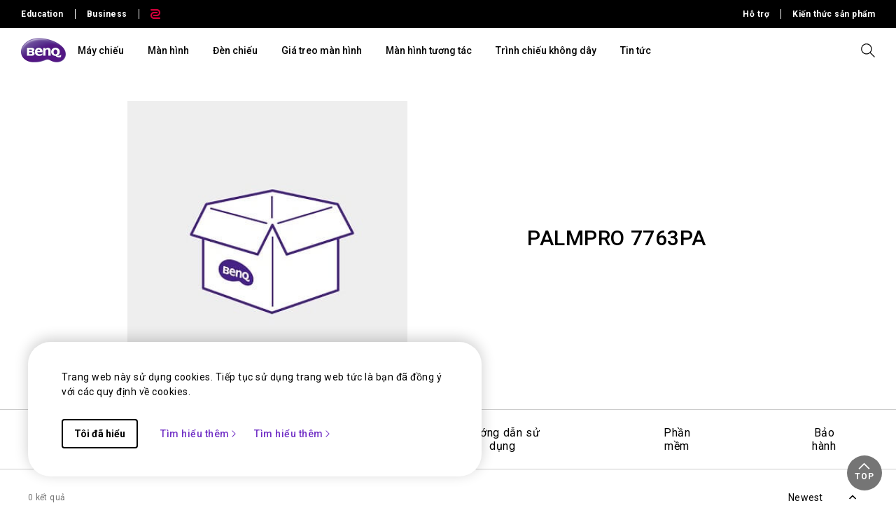

--- FILE ---
content_type: text/html; charset=UTF-8
request_url: https://www.benq.com/vi-vn/support/downloads-faq/products/projector/palmpro-7763pa/video.html
body_size: 26355
content:



<!DOCTYPE html>
<html lang="vi">
    <head>
            
  <meta http-equiv="content-type" content="text/html, charset=UTF-8"/>
  <title>PALMPRO 7763PA Xem video về ｜BenQ Việt Nam</title>
  <meta name="description" content="Xem video mới nhất để biết thêm thông tin về BenQ  PALMPRO 7763PA"/>
  <meta name="viewport" content="width=device-width, height=device-height, initial-scale=1.0"/>
  <meta http-equiv="X-UA-Compatible" content="IE=edge"/>
  
  
  
    
  
  
  
  <link rel="stylesheet" href="/etc/designs/b2c/clientlib-font.min.9b0a9ee09ebaf2d4a028708a6e3d9db3.css" type="text/css"/>
  

  
    
    
<script src="/etc.clientlibs/common/clientlibs/plugins/jquery.min.25d40a56f5b165448300ea5df3e7b16f.js"></script>



  

  <!-- categories='cq.foundation-main' -->
  
  
  
    <script type="text/javascript" src="/etc.clientlibs/clientlibs/granite/utils.min.899004cc02c33efc1f6694b1aee587fd.js"></script>
    <script type="text/javascript" src="/etc/clientlibs/granite/jquery/granite/source/init.js"></script>  
    <script type="text/javascript" src="/etc/clientlibs/granite/jquery/granite/csrf/source/granite.http.externalize.js"></script>  
    <script type="text/javascript" src="/etc.clientlibs/foundation/clientlibs/jquery.min.dd9b395c741ce2784096e26619e14910.js"></script>
    <script type="text/javascript" src="/etc/clientlibs/foundation/shared.min.c82abddb79e120438682893f68a22256.js"></script>
  
  
<link rel="stylesheet" href="/etc/designs/b2c/clientlib-base.min.81e4d7d922370d0bc61a6a6eeeaa8a44.css" type="text/css"/>

<link rel="stylesheet" href="/etc/designs/b2c/clientlib-common.min.3bf571f881906390ac15cb1c3be1aed8.css" type="text/css"/>

<link rel="stylesheet" href="/etc/designs/b2c/clientlib-after-jquery-no-defer.min.16d46f56e229786857cd6eaa78b9fe92.css" type="text/css"/>

<link rel="stylesheet" href="/etc/designs/b2c/clientlib-productsupport.min.3a44ae204a0a4466a4ef9d706a8fb869.css" type="text/css"/>

<link rel="stylesheet" href="/etc/designs/b2c/clientlib-faq.min.a774737122137aa568bd602239bf5be7.css" type="text/css"/>



    
<link rel="stylesheet" href="/apps/b2c/clientlibs/clientlib-site/components/product-support-info.min.7ee37d670f8909b6f36fcf59e5e2a701.css" type="text/css"/>




    
<link rel="stylesheet" href="/apps/b2c/clientlibs/clientlib-site/components/product-support-nav.min.51e1a9e85e5dcf8041539db4758b297f.css" type="text/css"/>



<link rel="stylesheet" href="/etc/clientlibs/social/commons/scf.min.b149b94d64ceb314b93c6ef764c2bca6.css" media="print" onload="this.media='all'"/>
<noscript><link rel="stylesheet" href="/etc/clientlibs/social/commons/scf.min.b149b94d64ceb314b93c6ef764c2bca6.css"/></noscript> 

<link rel="stylesheet" href="/etc/designs/b2c/clientlib-site.min.838fde22e9ff600b6575b9284165b3a5.css" media="print" onload="this.media='all'"/>
<noscript><link rel="stylesheet" href="/etc/designs/b2c/clientlib-site.min.838fde22e9ff600b6575b9284165b3a5.css"/></noscript>


    
    
<link rel="stylesheet" href="/etc.clientlibs/common/clientlibs/clientlib-site/g6.min.be774933101cc1ae30ecd8483be50d0d.css" type="text/css"/>





<script type="text/javascript" src="/etc/designs/b2c/clientlib-base.min.5d5811e9497b52714d13a285940e9885.js"></script>


    
    
<link rel="stylesheet" href="/etc.clientlibs/common/clientlibs/clientlib-site/functions/external-link.min.9e6366a88cc0a99b52a85d07a81d0cf2.css" type="text/css"/>
<link rel="stylesheet" href="/etc/designs/b2c/base.min.709477e729d299e02498a96d1772b806.css" type="text/css"/>
<script src="/etc.clientlibs/common/clientlibs/clientlib-site/functions/external-link.min.e7fcd055eec6f48d67c65604815aa5f3.js"></script>





  

  
  
  










  


  
    <link rel="icon" type="image/vnd.microsoft.icon" href="/etc/designs/b2c/favicon.ico"/>
    <link rel="shortcut icon" type="image/vnd.microsoft.icon" href="/etc/designs/b2c/favicon.ico"/>
  
	 
	<script type="text/javascript">
		var app = {};
		app.partial = {};
	</script> 
	
  <!--Start: open graph meta tags -->
	<meta property="og:title" content="PALMPRO 7763PA Xem video về "/>
	<meta property="og:description" content="Xem video mới nhất về  PALMPRO 7763PA"/>
	<meta property="og:type" content="website"/>
	<meta property="og:locale" content="vi"/>
  
    
      
        <meta property="og:image" content="https://image.benq.com/is/image/benqco/site-thumbnail-b2c-1200x630?$ResponsivePreset$"/>
        <meta property="og:image:width" content="1200"/>
        <meta property="og:image:height" content="630"/>
      
    
  
  <meta property="og:image:alt"/>
	<meta property="og:url" content="https://www.benq.com/vi-vn/support/downloads-faq/products/projector/palmpro-7763pa/video.html"/>
	<meta property="og:site_name" content="BenQ"/>	
	<!--Finish: open graph meta tags -->
	
	<!--Start: twitter meta tags -->
	<meta property="twitter:title" content="PALMPRO 7763PA Xem video về "/>
	<meta property="twitter:description" content="Xem video mới nhất về  PALMPRO 7763PA"/>
	<meta property="twitter:url" content="https://www.benq.com/vi-vn/support/downloads-faq/products/projector/palmpro-7763pa/video.html"/>
	<meta property="twitter:site" content="@Benq"/>
	<meta property="twitter:card" content="Summary"/>
	<!--Finish: twitter meta tags -->	

	
		<link rel="alternate" href="https://www.benq.com/en-us/support/downloads-faq/products/projector/palmpro-7763pa/video.html" hreflang="en-us"/>
	
		<link rel="alternate" href="https://www.benq.com/en-us/support/downloads-faq/products/projector/palmpro-7763pa/video.html" hreflang="x-default"/>
	
		<link rel="alternate" href="https://www.benq.com/fr-ca/support/downloads-faq/products/projector/palmpro-7763pa/video.html" hreflang="fr-ca"/>
	
		<link rel="alternate" href="https://www.benq.com/en-au/support/downloads-faq/products/projector/palmpro-7763pa/video.html" hreflang="en-au"/>
	
		<link rel="alternate" href="https://www.benq.com/en-au/support/downloads-faq/products/projector/palmpro-7763pa/video.html" hreflang="en-nz"/>
	
		<link rel="alternate" href="https://www.benq.com/en-me/support/downloads-faq/products/projector/palmpro-7763pa/video.html" hreflang="en-ae"/>
	
		<link rel="alternate" href="https://www.benq.com/en-me/support/downloads-faq/products/projector/palmpro-7763pa/video.html" hreflang="en-lb"/>
	
		<link rel="alternate" href="https://www.benq.com/en-me/support/downloads-faq/products/projector/palmpro-7763pa/video.html" hreflang="en-il"/>
	
		<link rel="alternate" href="https://www.benq.com/en-me/support/downloads-faq/products/projector/palmpro-7763pa/video.html" hreflang="en-pk"/>
	
		<link rel="alternate" href="https://www.benq.com/en-me/support/downloads-faq/products/projector/palmpro-7763pa/video.html" hreflang="en-kw"/>
	
		<link rel="alternate" href="https://www.benq.com/en-me/support/downloads-faq/products/projector/palmpro-7763pa/video.html" hreflang="en-qa"/>
	
		<link rel="alternate" href="https://www.benq.com/en-me/support/downloads-faq/products/projector/palmpro-7763pa/video.html" hreflang="en-om"/>
	
		<link rel="alternate" href="https://www.benq.com/en-me/support/downloads-faq/products/projector/palmpro-7763pa/video.html" hreflang="en-jo"/>
	
		<link rel="alternate" href="https://www.benq.com/en-me/support/downloads-faq/products/projector/palmpro-7763pa/video.html" hreflang="en-ma"/>
	
		<link rel="alternate" href="https://www.benq.com/en-me/support/downloads-faq/products/projector/palmpro-7763pa/video.html" hreflang="en-eg"/>
	
		<link rel="alternate" href="https://www.benq.com/en-me/support/downloads-faq/products/projector/palmpro-7763pa/video.html" hreflang="en-bh"/>
	
		<link rel="alternate" href="https://www.benq.com/en-me/support/downloads-faq/products/projector/palmpro-7763pa/video.html" hreflang="en-ir"/>
	
		<link rel="alternate" href="https://www.benq.com/en-me/support/downloads-faq/products/projector/palmpro-7763pa/video.html" hreflang="en-iq"/>
	
		<link rel="alternate" href="https://www.benq.com/en-me/support/downloads-faq/products/projector/palmpro-7763pa/video.html" hreflang="en-sa"/>
	
		<link rel="alternate" href="https://www.benq.com/id-id/support/downloads-faq/products/projector/palmpro-7763pa/video.html" hreflang="id-id"/>
	
		<link rel="alternate" href="https://www.benq.com/tr-tr/support/downloads-faq/products/projector/palmpro-7763pa/video.html" hreflang="tr-tr"/>
	
		<link rel="alternate" href="https://www.benq.com/en-ca/support/downloads-faq/products/projector/palmpro-7763pa/video.html" hreflang="en-ca"/>
	
		<link rel="alternate" href="https://www.benq.com/en-in/support/downloads-faq/products/projector/palmpro-7763pa/video.html" hreflang="en-in"/>
	
		<link rel="alternate" href="https://www.benq.com/en-in/support/downloads-faq/products/projector/palmpro-7763pa/video.html" hreflang="en-bd"/>
	
		<link rel="alternate" href="https://www.benq.com/en-in/support/downloads-faq/products/projector/palmpro-7763pa/video.html" hreflang="en-lk"/>
	
		<link rel="alternate" href="https://www.benq.com/en-in/support/downloads-faq/products/projector/palmpro-7763pa/video.html" hreflang="en-np"/>
	
		<link rel="alternate" href="https://www.benq.com/en-in/support/downloads-faq/products/projector/palmpro-7763pa/video.html" hreflang="en-mv"/>
	
		<link rel="alternate" href="https://www.benq.com/ar-me/support/downloads-faq/products/projector/palmpro-7763pa/video.html" hreflang="ar"/>
	
		<link rel="alternate" href="https://www.benq.com/ar-me/support/downloads-faq/products/projector/palmpro-7763pa/video.html" hreflang="ar-sa"/>
	
		<link rel="alternate" href="https://www.benq.com/ar-me/support/downloads-faq/products/projector/palmpro-7763pa/video.html" hreflang="ar-eg"/>
	
		<link rel="alternate" href="https://www.benq.com/en-my/support/downloads-faq/products/projector/palmpro-7763pa/video.html" hreflang="en-my"/>
	
		<link rel="alternate" href="https://www.benq.com/vi-vn/support/downloads-faq/products/projector/palmpro-7763pa/video.html" hreflang="vi-vn"/>
	
		<link rel="alternate" href="https://www.benq.com/zh-hk/support/downloads-faq/products/projector/palmpro-7763pa/video.html" hreflang="zh-hk"/>
	
		<link rel="alternate" href="https://www.benq.com/zh-tw/support/downloads-faq/products/projector/palmpro-7763pa/video.html" hreflang="zh-tw"/>
	
	<!-- href lang meta rules -->

	<link rel="canonical" href="https://www.benq.com/vi-vn/support/downloads-faq/products/projector/palmpro-7763pa/video.html"/>

  

  
    <script>var projectRootPath='/content/b2c';</script>
  
<!-- custom head code -->


    </head>
    <body class="vi-vn  ">
  
      <div style="display:none" itemscope itemtype="https://schema.org/WebSite">
        <meta itemprop="url" content="https://www.benq.com/vi-vn/"/>
        <form itemprop="potentialAction" itemscope itemtype="https://schema.org/SearchAction">
          <meta itemprop="target" content="https://www.benq.com/vi-vn/search-result.html?q={search_term_string}?src=sitelinks_searchbox "/>
          <input itemprop="query-input" type="text" name="search_term_string" required/>
          <input type="submit"/>
        </form>
      </div>
  
	<input type="hidden" class="locale-trnaslate" value="vi"/>
    <input type="hidden" class="local_lang" value="en-us"/>
	<input type="hidden" class="localePath" value="vi-vn"/>
  <svg xmlns="http://www.w3.org/2000/svg" style="display: none;">
    <symbol id="arrow-right" viewBox="0 0 24 24">
        <path d="M7.88906 21.8375L17.5391 12.1875L7.88906 2.53748L6.46406 3.96248L14.7141 12.1875L6.46406 20.4125L7.88906 21.8375Z"/>
    </symbol>
    <symbol id="arrow-left" viewBox="0 0 24 24">
        <path d="M16.1139 21.8375L6.46387 12.1875L16.1139 2.53748L17.5389 3.96248L9.28887 12.1875L17.5389 20.4125L16.1139 21.8375Z"/>
    </symbol>
    <symbol id="expand-down">
        <path d="M12 14.7L6.7 9.40005L7.4 8.67505L12 13.275L16.6 8.67505L17.3 9.40005L12 14.7Z"/>
    </symbol>
    <symbol id="arrow-down" viewBox="0 0 24 24">
        <path d="M2.35137 8.07498L12.0014 17.725L21.6514 8.07498L20.2264 6.64998L12.0014 14.9L3.77637 6.64998L2.35137 8.07498Z" fill="black"/>
    </symbol>
    <symbol id="close-round-light" viewBox="0 0 24 24">
        <path d="M8.4 16.3L12 12.7L15.6 16.3L16.3 15.6L12.7 12L16.3 8.4L15.6 7.7L12 11.3L8.4 7.7L7.7 8.4L11.3 12L7.7 15.6L8.4 16.3ZM12 21C10.75 21 9.57933 20.7627 8.488 20.288C7.396 19.8127 6.446 19.1707 5.638 18.362C4.82933 17.554 4.18733 16.604 3.712 15.512C3.23733 14.4207 3 13.25 3 12C3 10.75 3.23733 9.579 3.712 8.487C4.18733 7.39567 4.82933 6.44567 5.638 5.637C6.446 4.829 7.396 4.18733 8.488 3.712C9.57933 3.23733 10.75 3 12 3C13.25 3 14.421 3.23733 15.513 3.712C16.6043 4.18733 17.5543 4.829 18.363 5.637C19.171 6.44567 19.8127 7.39567 20.288 8.487C20.7627 9.579 21 10.75 21 12C21 13.25 20.7627 14.4207 20.288 15.512C19.8127 16.604 19.171 17.554 18.363 18.362C17.5543 19.1707 16.6043 19.8127 15.513 20.288C14.421 20.7627 13.25 21 12 21ZM12 20C14.2333 20 16.125 19.225 17.675 17.675C19.225 16.125 20 14.2333 20 12C20 9.76667 19.225 7.875 17.675 6.325C16.125 4.775 14.2333 4 12 4C9.76667 4 7.875 4.775 6.325 6.325C4.775 7.875 4 9.76667 4 12C4 14.2333 4.775 16.125 6.325 17.675C7.875 19.225 9.76667 20 12 20Z"/>
    </symbol>
    <symbol id="close-round-fill-light" viewBox="0 0 24 24">
        <path d="M8.4 16.3L12 12.7L15.6 16.3L16.3 15.6L12.7 12L16.3 8.4L15.6 7.7L12 11.3L8.4 7.7L7.7 8.4L11.3 12L7.7 15.6L8.4 16.3ZM12 21C10.75 21 9.57933 20.7627 8.488 20.288C7.396 19.8127 6.446 19.1707 5.638 18.362C4.82933 17.554 4.18733 16.604 3.712 15.512C3.23733 14.4207 3 13.25 3 12C3 10.75 3.23733 9.579 3.712 8.487C4.18733 7.39567 4.82933 6.44567 5.638 5.637C6.446 4.829 7.396 4.18733 8.488 3.712C9.57933 3.23733 10.75 3 12 3C13.25 3 14.421 3.23733 15.513 3.712C16.6043 4.18733 17.5543 4.829 18.363 5.637C19.171 6.44567 19.8127 7.39567 20.288 8.487C20.7627 9.579 21 10.75 21 12C21 13.25 20.7627 14.4207 20.288 15.512C19.8127 16.604 19.171 17.554 18.363 18.362C17.5543 19.1707 16.6043 19.8127 15.513 20.288C14.421 20.7627 13.25 21 12 21Z"/>
    </symbol>
    <symbol id="close-round-dark" viewBox="0 0 24 24">
        <path d="M8.4 16.3L12 12.7L15.6 16.3L16.3 15.6L12.7 12L16.3 8.4L15.6 7.7L12 11.3L8.4 7.7L7.7 8.4L11.3 12L7.7 15.6L8.4 16.3ZM12 21C10.75 21 9.57933 20.7627 8.488 20.288C7.396 19.8127 6.446 19.1707 5.638 18.362C4.82933 17.554 4.18733 16.604 3.712 15.512C3.23733 14.4207 3 13.25 3 12C3 10.75 3.23733 9.579 3.712 8.487C4.18733 7.39567 4.82933 6.44567 5.638 5.637C6.446 4.829 7.396 4.18733 8.488 3.712C9.57933 3.23733 10.75 3 12 3C13.25 3 14.421 3.23733 15.513 3.712C16.6043 4.18733 17.5543 4.829 18.363 5.637C19.171 6.44567 19.8127 7.39567 20.288 8.487C20.7627 9.579 21 10.75 21 12C21 13.25 20.7627 14.4207 20.288 15.512C19.8127 16.604 19.171 17.554 18.363 18.362C17.5543 19.1707 16.6043 19.8127 15.513 20.288C14.421 20.7627 13.25 21 12 21Z"/>
    </symbol>
    <symbol id="close-round-fill-dark" viewBox="0 0 24 24">
        <path d="M8.4 16.3L12 12.7L15.6 16.3L16.3 15.6L12.7 12L16.3 8.4L15.6 7.7L12 11.3L8.4 7.7L7.7 8.4L11.3 12L7.7 15.6L8.4 16.3ZM12 21C10.75 21 9.57933 20.7627 8.488 20.288C7.396 19.8127 6.446 19.1707 5.638 18.362C4.82933 17.554 4.18733 16.604 3.712 15.512C3.23733 14.4207 3 13.25 3 12C3 10.75 3.23733 9.579 3.712 8.487C4.18733 7.39567 4.82933 6.44567 5.638 5.637C6.446 4.829 7.396 4.18733 8.488 3.712C9.57933 3.23733 10.75 3 12 3C13.25 3 14.421 3.23733 15.513 3.712C16.6043 4.18733 17.5543 4.829 18.363 5.637C19.171 6.44567 19.8127 7.39567 20.288 8.487C20.7627 9.579 21 10.75 21 12C21 13.25 20.7627 14.4207 20.288 15.512C19.8127 16.604 19.171 17.554 18.363 18.362C17.5543 19.1707 16.6043 19.8127 15.513 20.288C14.421 20.7627 13.25 21 12 21Z"/>
    </symbol>
    <symbol id="check" viewBox="0 0 24 24">
        <path d="M9.54995 17.3L4.57495 12.35L5.29995 11.625L9.54995 15.875L18.7 6.72498L19.425 7.44998L9.54995 17.3Z"/>
    </symbol>
    <symbol id="circle" viewBox="0 0 10 9">
        <circle cx="5" cy="4.5" r="4"/>
    </symbol>
    <symbol id="play-rounded" viewBox="0 0 24 24">
        <path d="M12 3C7.032 3 3 7.032 3 12C3 16.968 7.032 21 12 21C16.968 21 21 16.968 21 12C21 7.032 16.968 3 12 3ZM10.2 16.05V7.95L15.6 12L10.2 16.05Z"/> 
    </symbol>
    <symbol id="lock-locked-filled" viewBox="0 0 24 24">
        <path xmlns="http://www.w3.org/2000/svg" d="M6.625 21C6.175 21 5.79167 20.8417 5.475 20.525C5.15833 20.2083 5 19.825 5 19.375V10.625C5 10.175 5.15833 9.79167 5.475 9.475C5.79167 9.15833 6.175 9 6.625 9H8V7C8 5.88333 8.38767 4.93733 9.163 4.162C9.93767 3.38733 10.8833 3 12 3C13.1167 3 14.0627 3.38733 14.838 4.162C15.6127 4.93733 16 5.88333 16 7V9H17.375C17.825 9 18.2083 9.15833 18.525 9.475C18.8417 9.79167 19 10.175 19 10.625V19.375C19 19.825 18.8417 20.2083 18.525 20.525C18.2083 20.8417 17.825 21 17.375 21H6.625ZM12 16.5C12.4167 16.5 12.7707 16.354 13.062 16.062C13.354 15.7707 13.5 15.4167 13.5 15C13.5 14.5833 13.354 14.2293 13.062 13.938C12.7707 13.646 12.4167 13.5 12 13.5C11.5833 13.5 11.2293 13.646 10.938 13.938C10.646 14.2293 10.5 14.5833 10.5 15C10.5 15.4167 10.646 15.7707 10.938 16.062C11.2293 16.354 11.5833 16.5 12 16.5ZM9 9H15V7C15 6.16667 14.7083 5.45833 14.125 4.875C13.5417 4.29167 12.8333 4 12 4C11.1667 4 10.4583 4.29167 9.875 4.875C9.29167 5.45833 9 6.16667 9 7V9Z"/>
    </symbol>
    <symbol id="global-select" viewBox="0 0 24 24">
        <path d="M12 21.5C10.6975 21.5 9.46833 21.2503 8.3125 20.751C7.15667 20.2517 6.14867 19.5718 5.2885 18.7115C4.42817 17.8513 3.74833 16.8433 3.249 15.6875C2.74967 14.5317 2.5 13.3025 2.5 12C2.5 10.6872 2.74967 9.45542 3.249 8.30475C3.74833 7.15408 4.42817 6.14867 5.2885 5.2885C6.14867 4.42817 7.15667 3.74833 8.3125 3.249C9.46833 2.74967 10.6975 2.5 12 2.5C13.3128 2.5 14.5446 2.74967 15.6953 3.249C16.8459 3.74833 17.8513 4.42817 18.7115 5.2885C19.5718 6.14867 20.2517 7.15408 20.751 8.30475C21.2503 9.45542 21.5 10.6872 21.5 12C21.5 13.3025 21.2503 14.5317 20.751 15.6875C20.2517 16.8433 19.5718 17.8513 18.7115 18.7115C17.8513 19.5718 16.8459 20.2517 15.6953 20.751C14.5446 21.2503 13.3128 21.5 12 21.5ZM12 19.9788C12.5103 19.3019 12.9398 18.6192 13.2885 17.9307C13.6372 17.2422 13.9212 16.4897 14.1405 15.673H9.8595C10.0917 16.5153 10.3789 17.2808 10.7213 17.9693C11.0634 18.6578 11.4897 19.3276 12 19.9788ZM10.0635 19.7038C9.68017 19.1538 9.33592 18.5285 9.03075 17.828C8.72558 17.1273 8.48842 16.409 8.31925 15.673H4.927C5.45517 16.7115 6.1635 17.584 7.052 18.2905C7.9405 18.9968 8.94433 19.4679 10.0635 19.7038ZM13.9365 19.7038C15.0557 19.4679 16.0595 18.9968 16.948 18.2905C17.8365 17.584 18.5448 16.7115 19.073 15.673H15.6807C15.4794 16.4153 15.2262 17.1368 14.921 17.8375C14.616 18.5382 14.2878 19.1602 13.9365 19.7038ZM4.298 14.173H8.0155C7.95267 13.8013 7.90708 13.4369 7.87875 13.0798C7.85058 12.7227 7.8365 12.3628 7.8365 12C7.8365 11.6372 7.85058 11.2773 7.87875 10.9202C7.90708 10.5631 7.95267 10.1987 8.0155 9.827H4.298C4.20183 10.1667 4.12817 10.5198 4.077 10.8865C4.02567 11.2532 4 11.6243 4 12C4 12.3757 4.02567 12.7468 4.077 13.1135C4.12817 13.4802 4.20183 13.8333 4.298 14.173ZM9.51525 14.173H14.4848C14.5474 13.8013 14.5929 13.4402 14.6212 13.0895C14.6494 12.7388 14.6635 12.3757 14.6635 12C14.6635 11.6243 14.6494 11.2612 14.6212 10.9105C14.5929 10.5598 14.5474 10.1987 14.4848 9.827H9.51525C9.45258 10.1987 9.40708 10.5598 9.37875 10.9105C9.35058 11.2612 9.3365 11.6243 9.3365 12C9.3365 12.3757 9.35058 12.7388 9.37875 13.0895C9.40708 13.4402 9.45258 13.8013 9.51525 14.173ZM15.9845 14.173H19.702C19.7982 13.8333 19.8718 13.4802 19.923 13.1135C19.9743 12.7468 20 12.3757 20 12C20 11.6243 19.9743 11.2532 19.923 10.8865C19.8718 10.5198 19.7982 10.1667 19.702 9.827H15.9845C16.0473 10.1987 16.0929 10.5631 16.1212 10.9202C16.1494 11.2773 16.1635 11.6372 16.1635 12C16.1635 12.3628 16.1494 12.7227 16.1212 13.0798C16.0929 13.4369 16.0473 13.8013 15.9845 14.173ZM15.6807 8.327H19.073C18.5385 7.27567 17.835 6.40317 16.9625 5.7095C16.09 5.016 15.0813 4.54167 13.9365 4.2865C14.3198 4.8685 14.6608 5.50508 14.9595 6.19625C15.2583 6.88725 15.4987 7.5975 15.6807 8.327ZM9.8595 8.327H14.1405C13.9083 7.491 13.6163 6.72075 13.2645 6.01625C12.9125 5.31175 12.491 4.64675 12 4.02125C11.509 4.64675 11.0875 5.31175 10.7355 6.01625C10.3837 6.72075 10.0917 7.491 9.8595 8.327ZM4.927 8.327H8.31925C8.50125 7.5975 8.74167 6.88725 9.0405 6.19625C9.33917 5.50508 9.68017 4.8685 10.0635 4.2865C8.91217 4.54167 7.90192 5.01767 7.03275 5.7145C6.16342 6.41117 5.4615 7.282 4.927 8.327Z"/>
    </symbol>
    <symbol id="external-link" viewBox="0 0 15 15">
        <path d="M7.34668 1.52002H13.48V7.65335" stroke="#757575" stroke-width="1.5" stroke-linejoin="round"/>
        <path d="M3.85312 2.71987L2.75978 2.71987C1.65522 2.71987 0.759785 3.6153 0.759785 4.71987L0.759785 12.2399C0.759784 13.3444 1.65522 14.2399 2.75979 14.2399L10.2798 14.2399C11.3844 14.2399 12.2798 13.3444 12.2798 12.2399V11.1465" stroke="#757575" stroke-width="1.5" stroke-linejoin="round"/>
        <path d="M13.6665 1.33331L5.6665 9.33331" stroke="#757575" stroke-width="1.5" stroke-linejoin="round"/>
    </symbol>
    <symbol id="play-button-black" viewBox="0 0 60 60" fill="none">
        <circle style="fill:var(--play-circle);" cx="30" cy="30" r="29" stroke="#CCCCCC" stroke-width="2"/>
        <path style="fill:var(--play-triangle);" d="M28.2508 38.3992C26.9323 39.3881 25.0508 38.4473 25.0508 36.7992V23.1992C25.0508 21.5511 26.9323 20.6104 28.2508 21.5992L37.3174 28.3992C38.3841 29.1992 38.3841 30.7992 37.3174 31.5992L28.2508 38.3992Z" fill="white"/>
    </symbol>
    <symbol id="play-button-white" viewBox="0 0 60 60" fill="none">
        <circle style="fill:var(--play-circle);" cx="30" cy="30" r="29" stroke="#CCCCCC" stroke-width="2"/>
        <path style="fill:var(--play-triangle);" d="M28.2508 38.3992C26.9323 39.3881 25.0508 38.4473 25.0508 36.7992V23.1992C25.0508 21.5511 26.9323 20.6104 28.2508 21.5992L37.3174 28.3992C38.3841 29.1992 38.3841 30.7992 37.3174 31.5992L28.2508 38.3992Z" fill="black"/>
    </symbol>
    <symbol id="pause-button-black" viewBox="0 0 60 60" fill="none">
        <circle style="fill:var(--pause-circle);" cx="30" cy="30" r="29" stroke="#CCCCCC" stroke-width="2"/>
        <path style="fill:var(--pause-rectangle);" fill-rule="evenodd" clip-rule="evenodd" d="M25.2251 20.4531C24.0955 20.4531 23.1797 21.3689 23.1797 22.4986V37.4986C23.1797 38.6283 24.0955 39.544 25.2251 39.544C26.3548 39.544 27.2706 38.6283 27.2706 37.4986V22.4986C27.2706 21.3689 26.3548 20.4531 25.2251 20.4531ZM34.7701 20.4531C33.6404 20.4531 32.7246 21.3689 32.7246 22.4986V37.4986C32.7246 38.6283 33.6404 39.5441 34.7701 39.5441C35.8997 39.5441 36.8155 38.6283 36.8155 37.4986V22.4986C36.8155 21.3689 35.8997 20.4531 34.7701 20.4531Z"/>
    </symbol>
    <symbol id="pause-button-white" viewBox="0 0 60 60" fill="none">
        <circle style="fill:var(--pause-circle);" cx="30" cy="30" r="29" stroke="#CCCCCC" stroke-width="2"/>
        <path style="fill:var(--pause-rectangle);" fill-rule="evenodd" clip-rule="evenodd" d="M25.2251 20.4531C24.0955 20.4531 23.1797 21.3689 23.1797 22.4986V37.4986C23.1797 38.6283 24.0955 39.544 25.2251 39.544C26.3548 39.544 27.2706 38.6283 27.2706 37.4986V22.4986C27.2706 21.3689 26.3548 20.4531 25.2251 20.4531ZM34.7701 20.4531C33.6404 20.4531 32.7246 21.3689 32.7246 22.4986V37.4986C32.7246 38.6283 33.6404 39.5441 34.7701 39.5441C35.8997 39.5441 36.8155 38.6283 36.8155 37.4986V22.4986C36.8155 21.3689 35.8997 20.4531 34.7701 20.4531Z"/>
    </symbol>
    <symbol id="search" viewBox="0 0 24 24">
        <path d="M19.4758 20.1504L13.2258 13.9004C12.7258 14.3171 12.1508 14.6421 11.5008 14.8754C10.8508 15.1087 10.2008 15.2254 9.55078 15.2254C7.93411 15.2254 6.57178 14.6711 5.46378 13.5624C4.35511 12.4544 3.80078 11.1004 3.80078 9.50039C3.80078 7.90039 4.35511 6.54606 5.46378 5.43739C6.57178 4.32939 7.92578 3.77539 9.52578 3.77539C11.1258 3.77539 12.4841 4.32939 13.6008 5.43739C14.7174 6.54606 15.2758 7.90039 15.2758 9.50039C15.2758 10.2004 15.1508 10.8754 14.9008 11.5254C14.6508 12.1754 14.3258 12.7254 13.9258 13.1754L20.2008 19.4504L19.4758 20.1504ZM9.55078 14.2254C10.8674 14.2254 11.9841 13.7714 12.9008 12.8634C13.8174 11.9547 14.2758 10.8337 14.2758 9.50039C14.2758 8.16706 13.8174 7.04606 12.9008 6.13739C11.9841 5.22939 10.8674 4.77539 9.55078 4.77539C8.21745 4.77539 7.09245 5.22939 6.17578 6.13739C5.25911 7.04606 4.80078 8.16706 4.80078 9.50039C4.80078 10.8337 5.25911 11.9547 6.17578 12.8634C7.09245 13.7714 8.21745 14.2254 9.55078 14.2254Z"/>
    </symbol>
    <symbol id="history" viewBox="0 0 20 20">
        <path d="M9.95768 16.6673C8.27713 16.6673 6.8049 16.1151 5.54102 15.0106C4.27713 13.9068 3.54796 12.5145 3.35352 10.834H4.20768C4.4299 12.2645 5.07935 13.4557 6.15602 14.4073C7.23213 15.3584 8.49935 15.834 9.95768 15.834C11.5827 15.834 12.9613 15.2679 14.0935 14.1357C15.2252 13.004 15.791 11.6257 15.791 10.0007C15.791 8.37565 15.2252 6.99704 14.0935 5.86482C12.9613 4.73315 11.5827 4.16732 9.95768 4.16732C9.09657 4.16732 8.28768 4.34787 7.53102 4.70898C6.77379 5.0701 6.10352 5.5701 5.52018 6.20898H7.60352V7.04232H4.12435V3.58398H4.95768V5.58398C5.61046 4.87565 6.37102 4.32371 7.23935 3.92815C8.10713 3.53204 9.01324 3.33398 9.95768 3.33398C10.8882 3.33398 11.7563 3.5076 12.5618 3.85482C13.3674 4.20204 14.0724 4.67787 14.6769 5.28232C15.2807 5.88621 15.7563 6.59093 16.1035 7.39648C16.4507 8.20204 16.6244 9.0701 16.6244 10.0007C16.6244 10.9312 16.4507 11.7993 16.1035 12.6048C15.7563 13.4104 15.2807 14.1154 14.6769 14.7198C14.0724 15.3237 13.3674 15.7993 12.5618 16.1465C11.7563 16.4937 10.8882 16.6673 9.95768 16.6673ZM12.6452 13.209L9.60352 10.1673V5.83398H10.4368V9.83398L13.2285 12.6257L12.6452 13.209Z"/>
    </symbol>
    <symbol id="more" viewBox="0 0 40 40">
        <circle cx="20" cy="20" r="19.5" transform="rotate(180 20 20)" style="stroke:var(--silver);"/>
        <path d="M20.5 19.501H27V20.501H20.5V27H19.5V20.501H13V19.501H19.5V13H20.5V19.501Z" style="fill:var(--silver);"/>
    </symbol>
    <symbol id="loading" viewBox="0 0 40 40">  
        <circle class="track" cx="20" cy="20" r="17.5" pathlength="100" stroke-width="5px" fill="none"/>
        <circle class="car" cx="20" cy="20" r="17.5" pathlength="100" stroke-width="5px" fill="none"/>
    </symbol>
    <!-- new icons added below, starting with "i-" prefix -->
    <symbol id="i-plus" viewBox="0 0 24 24" fill="currentColor">
        <path d="M12.501 11.5L18.5 11.501V12.501L12.502 12.5L12.5039 18.498H11.5039L11.502 12.5H5.5V11.5H11.501L11.5 5.5H12.5L12.501 11.5Z"/>
    </symbol>
    <symbol id="i-minus" viewBox="0 0 24 24" fill="currentColor">
        <path d="M5.5 11.5H18.5V12.5H5.5V11.5Z"/>
    </symbol>
    <symbol id="i-info" viewBox="0 0 24 24" fill="none" stroke="currentColor">
        <circle cx="12" cy="12" r="8.5"/>
        <circle cx="12" cy="8.25" r="0.375" stroke-width="0.75"/>
        <path d="M10.5 11.25H12V15.75"/>
        <path d="M10.5 15.75H13.5"/>
    </symbol>
    <symbol id="i-cart" viewBox="0 0 24 24" fill="currentColor">
        <path d="M8.75 15.6406C9.89872 15.6407 10.8301 16.572 10.8301 17.7207C10.8299 18.8693 9.89861 19.8007 8.75 19.8008C7.60152 19.8006 6.6701 18.8692 6.66992 17.7207C6.66992 16.5721 7.60142 15.6408 8.75 15.6406ZM16.6602 15.6406C17.8089 15.6407 18.7402 16.572 18.7402 17.7207C18.7401 18.8693 17.8088 19.8007 16.6602 19.8008C15.5117 19.8006 14.5803 18.8692 14.5801 17.7207C14.5801 16.5721 15.5116 15.6408 16.6602 15.6406ZM8.75 16.6406C8.1537 16.6408 7.66992 17.1244 7.66992 17.7207C7.6701 18.3169 8.15381 18.8006 8.75 18.8008C9.34632 18.8007 9.8299 18.317 9.83008 17.7207C9.83008 17.1243 9.34643 16.6407 8.75 16.6406ZM16.6602 16.6406C16.0639 16.6408 15.5801 17.1244 15.5801 17.7207C15.5803 18.3169 16.064 18.8006 16.6602 18.8008C17.2565 18.8007 17.7401 18.317 17.7402 17.7207C17.7402 17.1243 17.2566 16.6407 16.6602 16.6406ZM5.42969 3.70215C5.75544 3.69624 6.07911 3.78777 6.34766 3.97266C6.62033 4.16044 6.8242 4.43494 6.91211 4.75684L7.1709 5.70312H17.3389V5.7041C17.5568 5.70042 17.7744 5.7405 17.9756 5.82422C18.1806 5.90955 18.3652 6.03862 18.5137 6.2041C18.6622 6.3697 18.7704 6.56756 18.8252 6.78418C18.88 7.0011 18.8798 7.22788 18.8232 7.44434L18.8223 7.44531L17.583 12.1572L17.5811 12.165L17.5781 12.1719C17.4863 12.4806 17.2874 12.7439 17.0244 12.9258C16.7624 13.1068 16.4473 13.2001 16.1289 13.1992V13.2002H9.34863V13.1992C9.02312 13.205 8.7 13.1125 8.43164 12.9277C8.15887 12.7399 7.95405 12.4656 7.86621 12.1436V12.1416L6.30664 6.33301L6.27148 6.2041L5.94727 5.02148V5.02051C5.92553 4.94078 5.87113 4.85948 5.78027 4.79688C5.68862 4.7338 5.56889 4.69686 5.44238 4.7002L5.42969 4.70117V4.7002H3.09961V3.7002H5.42969V3.70215ZM8.83203 11.8818H8.83105C8.85302 11.9611 8.90781 12.0423 8.99805 12.1045C9.08963 12.1676 9.2095 12.2035 9.33594 12.2002H16.1289V12.5859L16.1309 12.2002C16.2528 12.2007 16.3678 12.1644 16.4561 12.1035C16.5407 12.0449 16.5931 11.9691 16.6172 11.8945L17.8555 7.19043C17.8691 7.13733 17.8698 7.08239 17.8564 7.0293C17.8428 6.97553 17.8141 6.92075 17.7695 6.87109C17.7248 6.82132 17.664 6.77755 17.5908 6.74707C17.5176 6.71672 17.4354 6.70112 17.3516 6.70312H7.44043L8.83203 11.8818Z"/>
    </symbol>
    <symbol id="i-login" viewBox="0 0 24 24" fill="currentColor">
        <path d="M16.7549 5.50879C17.068 5.54513 17.3491 5.70605 17.5527 5.94336C17.7831 6.2121 17.9023 6.56218 17.9023 6.91406V17.0879C17.9023 17.4398 17.7831 17.7898 17.5527 18.0586C17.3201 18.3298 16.9864 18.5009 16.6191 18.501H11.4023V17.501H16.6191C16.6672 17.501 16.7319 17.4792 16.793 17.4082C16.8561 17.3346 16.9023 17.2201 16.9023 17.0879V6.91406C16.9023 6.78189 16.8561 6.66738 16.793 6.59375C16.7473 6.54069 16.6995 6.51532 16.6582 6.50586L16.6191 6.50098H11.4023V5.50098H16.6191L16.7549 5.50879ZM15.582 12.001L15.2275 12.3545L11.8691 15.7041L11.5156 15.3496L11.1621 14.9961L13.6631 12.501H6.5459V11.501H13.668L11.1621 8.99512L11.8691 8.28809L15.582 12.001Z"/>
    </symbol>
    <symbol id="i-logout" viewBox="0 0 24 24" stroke="currentColor">
        <path d="M9.38086 12H18.5427"/>
        <path d="M14.8581 15.6843L18.5428 11.9997L14.8481 8.30505"/>
        <path d="M13.2001 5.45557H7.46172C7.2332 5.45557 7.01404 5.5614 6.85246 5.7498C6.69087 5.93819 6.6001 6.19371 6.6001 6.46013V17.651C6.6001 17.9174 6.69087 18.1729 6.85246 18.3613C7.01404 18.5497 7.2332 18.6556 7.46172 18.6556H13.2001"/>
    </symbol>
    <symbol id="i-account" viewBox="0 0 24 24" stroke="currentColor">
        <path d="M19.5801 19.4999C18.6759 17.5973 17.133 16.0721 15.2201 15.1899C14.2623 14.7806 13.2316 14.5696 12.19 14.5696C11.1485 14.5696 10.1178 14.7806 9.16005 15.1899C7.2471 16.0721 5.70419 17.5973 4.80005 19.4999"/>
        <path d="M8.8999 7.44995C8.90779 6.80101 9.10743 6.1689 9.47371 5.63315C9.83998 5.0974 10.3565 4.68195 10.9583 4.43906C11.5602 4.19617 12.2204 4.13669 12.8559 4.26812C13.4915 4.39955 14.0739 4.716 14.5301 5.17767C14.9862 5.63934 15.2956 6.22559 15.4193 6.86268C15.543 7.49976 15.4756 8.1592 15.2255 8.75805C14.9753 9.35689 14.5536 9.86837 14.0135 10.2281C13.4734 10.5879 12.8389 10.7799 12.1899 10.78C11.7545 10.78 11.3234 10.6936 10.9216 10.5257C10.5198 10.3579 10.1553 10.112 9.84926 9.80224C9.54323 9.49248 9.30173 9.12506 9.13876 8.72127C8.9758 8.31748 8.89461 7.88536 8.8999 7.44995Z"/>
    </symbol>
    <symbol id="i-account-logged-in" viewBox="0 0 24 24" fill="currentColor">
        <g clip-path="url(#clip0_4509_126687)">
            <path d="M24 12C24 18.6274 18.6274 24 12 24C5.37258 24 0 18.6274 0 12C0 5.37258 5.37258 0 12 0C18.6274 0 24 5.37258 24 12Z"/>
            <path d="M18.9985 17.0001C18.1421 15.4565 16.6806 14.2191 14.8686 13.5034C13.9614 13.1713 12.9851 13.0001 11.9985 13.0001C11.012 13.0001 10.0356 13.1713 9.12844 13.5034C7.31645 14.2191 5.85497 15.4565 4.99854 17.0001" fill="var(--white)"/>
            <path d="M9.00022 7.87258C9.00742 7.28085 9.18946 6.70445 9.52345 6.21593C9.85744 5.7274 10.3284 5.34857 10.8772 5.12709C11.426 4.90561 12.028 4.85138 12.6075 4.97122C13.1871 5.09106 13.7182 5.37962 14.1341 5.80059C14.55 6.22157 14.8321 6.75615 14.945 7.33707C15.0578 7.918 14.9963 8.51932 14.7682 9.06537C14.5401 9.61143 14.1556 10.0778 13.6631 10.4059C13.1706 10.7339 12.592 10.909 12.0002 10.9091C11.6032 10.9091 11.2101 10.8303 10.8437 10.6773C10.4773 10.5242 10.145 10.3 9.8659 10.0175C9.58684 9.73507 9.36663 9.40004 9.21803 9.03184C9.06943 8.66364 8.99539 8.26961 9.00022 7.87258Z" fill="var(--white)"/>
        </g>
        <defs>
            <clipPath id="clip0_4509_126687">
                <rect width="24" height="24" fill="var(--white)"/>
            </clipPath>
        </defs>
    </symbol>
    <symbol id="i-track-order" viewBox="0 0 24 24" fill="currentColor">
        <path d="M9.55786 6.08984C9.7317 6.03676 9.91738 6.03325 10.093 6.08008C10.2247 6.11533 10.348 6.17768 10.4534 6.2627L10.553 6.35449L10.5608 6.36328L10.5686 6.37305L12.0032 8.05957L13.4377 6.37305L13.8196 6.69629L13.4543 6.35449C13.5786 6.22186 13.7377 6.12699 13.9133 6.08008C14.0451 6.04498 14.183 6.03741 14.3167 6.05859L14.4495 6.08984L14.4602 6.09277L19.4788 7.75879L19.4866 7.76074H19.4856C19.595 7.79907 19.6973 7.85734 19.7854 7.93164L19.8694 8.01172L19.9426 8.10156C19.9876 8.16377 20.0252 8.23157 20.054 8.30273L20.0911 8.41211L20.1135 8.52539C20.1297 8.63973 20.1256 8.75688 20.0999 8.87012C20.0664 9.01701 19.9972 9.15307 19.9006 9.26855L18.5588 10.9131L18.551 10.9229L18.5432 10.9307C18.496 10.9834 18.4411 11.0277 18.384 11.0684L18.4241 11.1709C18.4596 11.2772 18.4778 11.3892 18.4778 11.501V16.9609C18.4768 17.1597 18.4183 17.3579 18.3049 17.5254C18.1933 17.6901 18.0304 17.8185 17.8362 17.8867L17.8372 17.8887L12.303 19.8936L12.302 19.8926C12.1018 19.9673 11.8831 19.9673 11.6829 19.8926V19.8936L6.15942 17.8887V17.8877C5.96334 17.8181 5.80058 17.6854 5.69067 17.5176C5.5816 17.3508 5.52677 17.1549 5.52856 16.959L5.52954 11.501C5.52708 11.3534 5.55517 11.2054 5.61548 11.0693L5.62915 11.042C5.56912 11.0001 5.51242 10.9534 5.46313 10.8984L5.45435 10.8887L5.83521 10.5654L5.45435 10.8877L4.08911 9.27637V9.27539C3.98876 9.1565 3.91885 9.01436 3.88599 8.8623C3.85321 8.71018 3.85821 8.55207 3.90063 8.40234C3.94313 8.25264 4.0214 8.1152 4.12915 8.00293L4.21509 7.92383C4.30495 7.85076 4.40814 7.79416 4.5188 7.75781L9.54712 6.09277L9.55786 6.08984ZM12.4944 13.3438L12.5139 16.5488L11.5139 16.5566L11.4944 13.3301L6.52856 11.5273V16.958L11.9924 18.9414L17.4778 16.9541V11.5273L12.4944 13.3438ZM7.52271 10.8252L12.0139 12.4541L16.4456 10.8398L12.0022 9.375L7.52271 10.8252ZM12.8538 8.60352L17.8186 10.2383L19.0881 8.68262L14.1731 7.05078L12.8538 8.60352ZM4.89966 8.68555L6.18677 10.207L11.1487 8.59961L9.83228 7.05078L4.89966 8.68555Z"/>
    </symbol>
    <symbol id="i-edit-account" viewBox="0 0 24 24" stroke="currentColor">
        <path fill-rule="evenodd" clip-rule="evenodd" d="M5.88999 11.2172L4.15094 9.89711C3.99824 9.77713 3.95136 9.55999 4.05696 9.38866L5.70202 6.61719C5.80783 6.44566 6.01925 6.37725 6.20722 6.44566L8.25167 7.24581L9.64413 6.45716L9.94953 4.33711C9.97889 4.14873 10.1493 4 10.355 4H13.645C13.8507 4 14.0209 4.14873 14.0503 4.33711L14.3559 6.45716L15.7483 7.24581L17.7928 6.44566C17.9807 6.37725 18.1922 6.44566 18.298 6.61719L19.943 9.38866C20.0486 9.55999 20.0018 9.77713 19.8491 9.89711L18.11 11.223V12.783L19.8491 14.1086C20.0018 14.2286 20.0486 14.4458 19.943 14.6173L18.298 17.3888C18.1981 17.5601 17.9807 17.6287 17.7928 17.5601L15.7424 16.7544L14.35 17.5428L14.0446 19.6629C14.0209 19.8515 13.8507 20 13.645 20H10.355C10.1493 20 9.97889 19.8515 9.94953 19.6629L9.64413 17.5428L8.25167 16.7544L6.20722 17.5543C6.01925 17.623 5.80783 17.5543 5.70202 17.383L4.05696 14.6115C3.95136 14.44 3.99824 14.2229 4.15094 14.1029L5.88999 12.783V11.2172ZM12.0612 9.81818C10.822 9.81818 9.81818 10.841 9.81818 12.104C9.81818 13.3668 10.822 14.3896 12.0612 14.3896C13.3007 14.3896 14.3045 13.3668 14.3045 12.104C14.3045 10.841 13.3007 9.81818 12.0612 9.81818Z"/>
    </symbol>
    <symbol id="i-menu" viewBox="0 0 24 24" fill="currentColor">
        <path d="M34 33.0752H10V31.0752H34V33.0752ZM34 23.0469H10V21.0469H34V23.0469ZM34 13H10V11H34V13Z"/>
    </symbol>
    <symbol id="i-close" viewBox="0 0 24 24" fill="currentColor">
        <path d="M18.585 6.7002L13 12.2871L18.5957 17.8838L17.8887 18.5908L12.293 12.9951L6.69922 18.5928L5.99219 17.8857L11.5859 12.2881L6 6.70117L6.70703 5.99414L12.293 11.5801L17.8779 5.99316L18.585 6.7002Z"/>
    </symbol>
    <symbol id="i-back" viewBox="0 0 24 24" fill="currentColor">
        <path d="M11.179 6.67285C11.373 6.54482 11.6371 6.56649 11.8079 6.7373C11.9786 6.90812 12.0003 7.17218 11.8723 7.36621L11.8079 7.44434L7.7522 11.5H18.0002C18.2763 11.5001 18.5002 11.7239 18.5002 12C18.5002 12.2761 18.2763 12.4999 18.0002 12.5H7.7522L11.8079 16.5547L11.8723 16.6328C12.0003 16.8268 11.9785 17.0909 11.8079 17.2617C11.6371 17.4325 11.373 17.4542 11.179 17.3262L11.1008 17.2617L6.19165 12.3535L6.1272 12.2754C5.999 12.0814 6.02106 11.8174 6.19165 11.6465L11.1008 6.7373L11.179 6.67285Z"/>
    </symbol>
    <symbol id="i-arrow-left" viewBox="0 0 24 24" fill="currentColor">
        <path d="M15.1719 15.4725L11.3573 11.8004L15.1719 8.12828L13.9975 7.00024L9.00024 11.8004L13.9975 16.6006L15.1719 15.4725Z"/>
    </symbol>
    <symbol id="i-arrow-right" viewBox="0 0 24 24" fill="currentColor">
        <path d="M9.25806 8.3285L13.0726 12.0006L9.25806 15.6727L10.4324 16.8008L15.4297 12.0006L10.4324 7.20047L9.25806 8.3285Z"/>
    </symbol>
    <symbol id="i-close-round" viewBox="0 0 24 24" fill="currentColor">
        <path d="M8.4 16.3L12 12.7L15.6 16.3L16.3 15.6L12.7 12L16.3 8.4L15.6 7.7L12 11.3L8.4 7.7L7.7 8.4L11.3 12L7.7 15.6L8.4 16.3ZM12 21C10.75 21 9.57933 20.7627 8.488 20.288C7.396 19.8127 6.446 19.1707 5.638 18.362C4.82933 17.554 4.18733 16.604 3.712 15.512C3.23733 14.4207 3 13.25 3 12C3 10.75 3.23733 9.579 3.712 8.487C4.18733 7.39567 4.82933 6.44567 5.638 5.637C6.446 4.829 7.396 4.18733 8.488 3.712C9.57933 3.23733 10.75 3 12 3C13.25 3 14.421 3.23733 15.513 3.712C16.6043 4.18733 17.5543 4.829 18.363 5.637C19.171 6.44567 19.8127 7.39567 20.288 8.487C20.7627 9.579 21 10.75 21 12C21 13.25 20.7627 14.4207 20.288 15.512C19.8127 16.604 19.171 17.554 18.363 18.362C17.5543 19.1707 16.6043 19.8127 15.513 20.288C14.421 20.7627 13.25 21 12 21ZM12 20C14.2333 20 16.125 19.225 17.675 17.675C19.225 16.125 20 14.2333 20 12C20 9.76667 19.225 7.875 17.675 6.325C16.125 4.775 14.2333 4 12 4C9.76667 4 7.875 4.775 6.325 6.325C4.775 7.875 4 9.76667 4 12C4 14.2333 4.775 16.125 6.325 17.675C7.875 19.225 9.76667 20 12 20Z"/>
    </symbol>
    <symbol id="i-close-round-fill" viewBox="0 0 24 24" fill="currentColor">
        <path d="M8.4 16.3L12 12.7L15.6 16.3L16.3 15.6L12.7 12L16.3 8.4L15.6 7.7L12 11.3L8.4 7.7L7.7 8.4L11.3 12L7.7 15.6L8.4 16.3ZM12 21C10.75 21 9.57933 20.7627 8.488 20.288C7.396 19.8127 6.446 19.1707 5.638 18.362C4.82933 17.554 4.18733 16.604 3.712 15.512C3.23733 14.4207 3 13.25 3 12C3 10.75 3.23733 9.579 3.712 8.487C4.18733 7.39567 4.82933 6.44567 5.638 5.637C6.446 4.829 7.396 4.18733 8.488 3.712C9.57933 3.23733 10.75 3 12 3C13.25 3 14.421 3.23733 15.513 3.712C16.6043 4.18733 17.5543 4.829 18.363 5.637C19.171 6.44567 19.8127 7.39567 20.288 8.487C20.7627 9.579 21 10.75 21 12C21 13.25 20.7627 14.4207 20.288 15.512C19.8127 16.604 19.171 17.554 18.363 18.362C17.5543 19.1707 16.6043 19.8127 15.513 20.288C14.421 20.7627 13.25 21 12 21Z"/>
    </symbol>
    <symbol id="i-notifyme-close" viewBox="0 0 30 30" fill="none">
        <path fill-rule="evenodd" clip-rule="evenodd" d="M0 15C0 6.72865 6.72923 0 15 0C23.2708 0 30 6.72865 30 15C30 23.2713 23.2708 30 15 30C6.72923 30 0 23.2713 0 15ZM1.15384 15.0001C1.15384 22.6345 7.36557 28.8462 15 28.8462C22.6344 28.8462 28.8461 22.6345 28.8461 15.0001C28.8461 7.36567 22.6344 1.15394 15 1.15394C7.36557 1.15394 1.15384 7.36567 1.15384 15.0001Z" fill="#9E9E9E"/>
        <path d="M20.6 9.39983C20.3745 9.17426 20.0098 9.17426 19.7843 9.39983L14.9998 14.1843L10.2154 9.39983C9.98984 9.17426 9.62523 9.17426 9.39965 9.39983C9.17407 9.62541 9.17407 9.99003 9.39965 10.2156L14.1841 15L9.39965 19.7844C9.17407 20.01 9.17407 20.3746 9.39965 20.6002C9.51215 20.7127 9.65984 20.7693 9.80754 20.7693C9.95523 20.7693 10.1029 20.7127 10.2154 20.6002L14.9998 15.8158L19.7843 20.6002C19.8968 20.7127 20.0445 20.7693 20.1922 20.7693C20.3398 20.7693 20.4875 20.7127 20.6 20.6002C20.8256 20.3746 20.8256 20.01 20.6 19.7844L15.8156 15L20.6 10.2156C20.8256 9.99003 20.8256 9.62541 20.6 9.39983Z" fill="#757575"/>
    </symbol>
    <symbol id="i-notifyme-fail" width="80" height="80" viewBox="0 0 80 80" fill="none">
        <rect opacity="0.5" x="2.5" y="2.5" width="75" height="75" rx="37.5" stroke="#492582" stroke-width="5"/>
        <path d="M26 26.0001L53.9645 53.9646" stroke="#492582" stroke-width="5" stroke-linecap="round" stroke-linejoin="round"/>
        <path d="M26 53.9645L53.9645 26" stroke="#492582" stroke-width="5" stroke-linecap="round" stroke-linejoin="round"/>
    </symbol>
    <symbol id="i-notifyme-success" width="80" height="80" viewBox="0 0 80 80" fill="none">
        <path d="M20.4653 42.1705L31.318 53.0233L57.3646 26.9767" stroke="#492582" stroke-width="5" stroke-linecap="round" stroke-linejoin="round"/>
        <rect opacity="0.5" x="2.5" y="2.5" width="75" height="75" rx="37.5" stroke="#492582" stroke-width="5"/>
    </symbol>
</svg>

	<header role="banner" aria-label="Main Menu" class="component component-header">
    
    
        
            





        


        
            

<input type="hidden" id="memberRegion" value="Non-EU"/>

    
    
<link rel="stylesheet" href="/apps/b2c/clientlibs/clientlib-site/components/common-cookie-bar.min.45b2b1ed030f1abf4351af0bfeb35bc0.css" type="text/css"/>



    
    
<script src="/apps/b2c/clientlibs/clientlib-site/vendor/vue.min.d1f732e64d78cc85bca7117f82c0d61e.js"></script>



   
    
    
        <input type="hidden" id="currentPath" value="/content/b2c/vi-vn/support/downloads-faq/products/projector/palmpro-7763pa/video"/>
        <section class="cookie-component">
            <cookie-bar :type="'show-above'" :link="''" :root="'/content/b2c'" :radius="'Non-EU'" inline-template>
                <div class="cookie-bar" :class="{'ready': ready, 'center': type == 'must-agree'}" v-show="!close && !status"> 
                    <div class="cookie-bar-container center" v-if="type == 'must-agree'" v-show="!setting">
                        <div class="text-and-toggle-content">
                            <div class="text-content">
                                <div class="title">
                                    <h5></h5>
                                </div>
                                <div class="text-wrap cookie-bar-text">
                                    <p>Trang web này sử dụng cookies. Tiếp tục sử dụng trang web tức là bạn đã đồng ý với các quy định về cookies. </p>
                                </div>
                            </div>
                        </div>
                        <div class="content-wrap">
                            <div class="btn-wrap">                  
                                <div class="left">
                                    <button type="button" class="btn btn-default-light" :class="[mobile ? 'btn-default-md' : 'btn-default-lg']" @click="setting = !setting">Settings</button>
                                </div>
                                <div class="right">
                                    <button type="button" class="btn btn-default-light" :class="[mobile ? 'btn-default-md' : 'btn-default-lg']" @click="requiredCookie()">Only Required Cookies</button>                   
                                    <button type="button" class="btn btn-primary-light" :class="[mobile ? 'btn-primary-md' : 'btn-primary-lg']" @click="setCookie()">Tôi đã hiểu</button>
                                </div>
                            </div>    
                        </div>
                    </div>
                    
                        <div class="cookie-bar-container center cookie-bar-setting" v-if="type == 'must-agree'" v-show="setting">
                            <div class="text-and-toggle-content">
                                <div class="text-content">
                                    <div class="title">
                                        <h5>Làm cách nào để thay đổi cài đặt cookie BenQ của tôi?</h5>
                                    </div>
                                    <div class="text-wrap cookie-bar-text">
                                        <p><p>Trang được cập nhật: tháng 5 năm 2020</p>
<p>Một số tính năng cần thiết trên các trang web của BenQ sẽ không hoạt động nếu không có cookie. Và việc tắt các cookie khác có thể ảnh hưởng nghiêm trọng đến cách bạn có thể tận hưởng các dịch vụ của chúng tôi.</p>
<p>Vui lòng kiểm tra cài đặt cookie của bạn bên dưới và <b>bật </b>bất kỳ cookie nào bạn hài lòng.</p>
<p>Không thể tắt cookie “Bắt buộc”. Nhưng cookie Chức năng và Hiệu suất có thể được bật hoặc tắt bên dưới. Bạn có thể <a href="/vi-vn/policy/cookie-policy/about-cookies.html">tìm hiểu thêm về cookie và chức năng</a> trên các trang khác của chúng tôi.</p>
<p>Nếu bạn đã chọn chặn cookie của bên thứ ba trên trình duyệt của mình, tùy chọn cookie của bạn sẽ không chuyển từ benq.eu sang benq.xx và ngược lại. Vui lòng đảm bảo đặt tùy chọn cookie của bạn ở cả hai nơi.</p>
 </p>
                                    </div>
                                </div>

                                <ul class="switch-wrap">
                                    <li>
                                        <div class="switch switch-lg active disabled">
                                            <p class="toggles-status">On</p>
                                            <span class="toggles-icon"></span>
                                        </div>
                                        <div class="text-wrap">
                                            <h6>Cookie bắt buộc</h6>
                                            <p><p>Những cookie này rất cần thiết để bạn có thể di chuyển xung quanh trang web và sử dụng các tính năng của nó. Không có các cookie này, các dịch vụ mà bạn yêu cầu không thể được cung cấp.</p>
<p><b><a href="https://www.benq.com/en-ap/policy/cookie-policy/cookie-settings/list-strictly-necessary-cookies.html">Xem danh sách các cookie bắt buộc</a></b></p>
</p>
                                        </div>
                                    </li>
                                    <li>
                                        <div class="switch" @click="cookies.functional = !cookies.functional" :class="{'active':cookies.functional}">
                                            <p class="toggles-status on">On</p>
                                            <p class="toggles-status off">Off</p>
                                            <span class="toggles-icon"></span>
                                        </div>
                                        <div class="text-wrap">
                                            <h6>Cookie chức năng</h6>
                                            <p><p>Những cookie này cho phép trang web ghi nhớ các lựa chọn bạn thực hiện để cung cấp cho bạn chức năng và tính năng cá nhân tốt hơn.</p>
<p><b><a href="https://www.benq.com/en-ap/policy/cookie-policy/cookie-settings/list-functional-cookies.html">Xem danh sách cookie chức năng</a></b></p>
</p>    
                                        </div>
                                    </li>
                                    <li>
                                        <div class="switch" @click="cookies.performance = !cookies.performance" :class="{'active':cookies.performance}">
                                            <p class="toggles-status on">On</p>
                                            <p class="toggles-status off">Off</p>
                                            <span class="toggles-icon"></span>
                                        </div>
                                        <div class="text-wrap">
                                            <h6>Cookie hiệu suất và cookie quảng cáo</h6>
                                            <p><p><b>Cookie hiệu suất</b></p>
<p>Những cookie này giúp cải thiện hiệu suất của BenQ. Nếu bạn muốn từ chối cookie quảng cáo, bạn phải tắt cookie hiệu suất. Chúng tôi cũng sử dụng Google Analytics, SessionCam và Hotjar để theo dõi hoạt động và hiệu suất trên trang web BenQ. Bạn có thể kiểm soát thông tin được cung cấp cho Google, SessionCam và Hotjar. Để từ chối một số quảng cáo nhất định do Google cung cấp, bạn có thể sử dụng bất kỳ phương pháp nào được nêu ở đây hoặc sử dụng tiện ích bổ sung từ chối trình duyệt Google Analytics tại đây. Để từ chối SessionCam thu thập dữ liệu, bạn có thể tắt hoàn toàn tính năng theo dõi bằng cách nhấp vào liên kết sau: <a href="https://sessioncam.com/choose-not-to-be-recorded/">https://sessioncam.com/choose-not-to-be-recorded/</a>. Để từ chối việc thu thập dữ liệu của Hotjar, bạn có thể tắt hoàn toàn tính năng theo dõi bằng cách nhấp vào liên kết sau: <a href="https://www.hotjar.com/privacy/do-not-track/">https://www.hotjar.com/privacy/do-not-track/</a>.</p>
<p><b><a href="https://www.benq.com/en-ap/policy/cookie-policy/cookie-settings/list-performance-cookies.html">Xem danh sách hiệu suất và cookie quảng cáo</a></b></p>
<p> </p>
<p><b>Cookie quảng cáo</b></p>
<p>Những cookie này được sử dụng để theo dõi hoạt động của bạn trên trang web BenQ và các trang web khác trên Internet, giúp đánh giá hiệu quả của chiến dịch quảng cáo của chúng tôi và phân phối quảng cáo phù hợp hơn với bạn và sở thích của bạn. Chúng tôi sử dụng nhiều đối tác quảng cáo khác nhau, bao gồm Amazon, Facebook và Google. Các cookie này và các công nghệ khác thu thập dữ liệu như địa chỉ IP của bạn, thời điểm bạn xem trang hoặc email, thiết bị bạn đang sử dụng và vị trí của bạn. Bạn có thể tìm hiểu làm thế nào để tránh chúng dưới đây.</p>
<p><b><a href="https://www.benq.com/en-ap/policy/cookie-policy/cookie-settings/list-performance-cookies.html">Xem danh sách hiệu suất và cookie quảng cáo</a></b></p>
</p>
                                        </div>
                                    </li>
                                </ul>
                            </div>

                            <div class="content-wrap">
                                <div class="btn-wrap">                     
                                    <button type="button" class="btn btn-default-light" :class="[mobile ? 'btn-default-md' : 'btn-default-lg']" @click="setting = false">BACK</button>
                                    <button type="button" class="btn btn-primary-light" :class="[mobile ? 'btn-primary-md' : 'btn-primary-lg']" @click="setCookie()">Save and Close</button>
                                </div>
                            </div>
                        </div>
                    
                    <div class="cookie-bar-container bottom" v-if="type !== 'must-agree'">
                        <div class="content-wrap">
                            <div class="text-wrap cookie-bar-text">
                                <p>Trang web này sử dụng cookies. Tiếp tục sử dụng trang web tức là bạn đã đồng ý với các quy định về cookies. </p>
                            </div>
                            <div class="btn-wrap">
                                <button type="button" class="btn btn-default-md btn-default-light" @click="fullCookie()">Tôi đã hiểu</button>
                                <div class="link-wrap">
                                    <a @click="fullCookie()" class="text-btn text-btn-arrow-md text-btn-arrow-light" href="/vi-vn/policy/cookie-policy/cookie-settings.html" target="_blank" rel="noopener noreferrer">
                                        Tìm hiểu thêm
                                        <svg xmlns="http://www.w3.org/2000/svg" fill="none">
                                            <use xlink:href="#arrow-right"/>
                                        </svg>
                                    </a>
                                    <a @click="fullCookie()" class="text-btn text-btn-arrow-md text-btn-arrow-light" href="/vi-vn/policy/cookie-policy/about-cookies.html" target="_blank" rel="noopener noreferrer">
                                        Tìm hiểu thêm
                                        <svg xmlns="http://www.w3.org/2000/svg" fill="none">
                                            <use xlink:href="#arrow-right"/>
                                        </svg>
                                    </a>   
                                </div>
                            </div>
                        </div>
                    </div>
                </div>
            </cookie-bar>      
        </section>
    
    


<input type="hidden" id="isAuthor" value="false"/>


    
    
<script src="/apps/g6/clientlibs/clientlib-site/vendor/axios.min.38dc2a8948d4539f750d9e625d9174a3.js"></script>



    
    
<script src="/apps/b2c/clientlibs/clientlib-site/components/common-cookie-bar.min.5ba0bafa228765df1e32e7e617255c5a.js"></script>



 
        

        
            
    
    <input type="hidden" class="searchProject" value="b2c"/>
    <input type="hidden" class="searchSite" value="vi-vn"/>

    <!--mini cart -->
    
        
		<!-- common storeID & region -->
		<input type="hidden" id="magentoStoreID"/>
		<input type="hidden" id="magentoRegion"/>
		
        <input type="hidden" id="hidshowcart"/>
        <input type="hidden" id="currency"/>
        <input type="hidden" id="checkoutLink"/>

        
            <input type="hidden" id="guestCartCookieName" value="guest_cart"/>
            <input type="hidden" id="userCartCookieName" value="user_cart"/>
            <input type="hidden" id="clubbenqtokenCookieName" value="clubbenqtoken"/>
            <input type="hidden" id="euclubbenqtokenCookieName" value="EUclubbenqtoken"/>
        

        
            <input type="hidden" id="queryProductUrl" value="/api/magento/g6/queryMixedProduct/{region}/{storeID}"/>
            <input type="hidden" id="queryMixedProductUrl" value="/api/magento/g6/queryMixedProduct/{region}/{storeID}"/>
            <input type="hidden" id="hidmemberCartidUrl" value="https://www.benq.com/api/magento/getcartids"/>
            <input type="hidden" id="hidprodFetchUrl"/>
			<!-- defaultConfig -->
            <input type="hidden" id="enableMagento"/>
			<!-- common storeID & region -->
			<input type="hidden" id="magentoStoreID"/>
			<input type="hidden" id="magentoRegion"/>
			<!-- common apiConfig -->
			<input type="hidden" id="getCartUrl" value="/api/magento/g6/getcart/{region}/{storeID}/{cartKey}"/>
			<input type="hidden" id="genGuestCartKeyUrl" value="/api/magento/genGuestCartKey/{region}/{storeID}"/>
			<input type="hidden" id="getGuestCartIDUrl" value="/api/magento/getGuestCartid/{region}/{storeID}/{cartKey}"/>
			<input type="hidden" id="addGuestCartItemsUrl" value="/api/magento/g6/addGuestCartItems/{region}/{storeID}/{cartKey}"/>
			<input type="hidden" id="genCustomerTokenUrl" value="/api/magento/g6/genCustomerToken/{region}/{storeID}/{clubBenQToken}"/>
			<input type="hidden" id="getMemberCartKeyUrl" value="/api/magento/g6/getMemberCartKeyByCustomerToken/{region}/{storeID}"/>
			<input type="hidden" id="addMemberCartItemsUrl" value="/api/magento/g6/addMemberCartItemsByCustomerToken/{region}/{storeID}/{cartKey}"/>
			<input type="hidden" id="mergeCartByIDsUrl" value="/api/magento/g6/mergeCartByIdsAndCustomerToken/{region}/{storeID}"/>
			<input type="hidden" id="deleteCartItemUrl" value="/api/magento/g6/delete/{region}/{storeID}/carts/{cartKey}/{itemUId}"/>

            <span id="sprice" class="hide">Giá</span>
            <span id="sqty" class="hide">Số lượng</span>

            <!-- sign in-->
			
	            <input type="hidden" id="trackOrderUrl"/>
			
	        
	            <input type="hidden" id="useaccountUrl" value="https://club.benq.com/ICDS/Member/MemberCenter?system_id=G6&lang=vi-vn"/>
	            <input type="hidden" id="profileRadius" value="Non-EU"/>
				<!-- memberConfig -->
				<input type="hidden" id="profileFetchUrl" value="https://www.benq.com/api/magento/profile?region=Non-EU&systemId=G6"/>
	            <input type="hidden" id="logoutUrl" value="https://club.benq.com/ICDS/Home/BenQSignin?system_id=G6&function=Logout&lang=vi-vn&return_url="/>
	            <input type="hidden" id="loginUrl" value="https://club.benq.com/ICDS/Home/BenQSignin?system_id=G6&function=Login&lang=vi-vn&return_url="/>
				<input type="hidden" id="siteSystemId" value="G6"/>
	            
    
<link rel="stylesheet" href="/apps/g6/clientlibs/clientlib-site/components/g6-header.min.1ff39d50cef1f17cd884a9363067a46a.css" type="text/css"/>



	            
    
<link rel="stylesheet" href="/apps/b2c/clientlibs/clientlib-site/components/g5-header-revamp.min.fc81827e257b0675458b21c715e36071.css" type="text/css"/>



	             
	            <header id="header">
	                <div class="subnav">
	                    <div class="subnav-container">
	                        <div class="left">
	                            <a aria-label="Direct to Education Site" @click="globalnavbarDatalayerTrigger($event,'link','subnavbar','n/a','','other',false)" target="_blank" href="https://www.benq.com/en-ap/education.html">Education</a>
	                            <a aria-label="Direct to Business Site" @click="globalnavbarDatalayerTrigger($event,'link','subnavbar','n/a','','other',false)" target="_blank" href="https://www.benq.com/vi-vn/business/index.html">Business</a>
	                            <a aria-label="Direct to Zowie Site" @click="globalnavbarDatalayerTrigger($event,'link','subnavbar','n/a','','other',false)" target="_blank" href="https://zowie.benq.com/vi-vn/index.html">
	                                <span class="icon-zowie">
	                                    <img alt="Zowie Icon" src="/etc/designs/g6/clientlib-site/img/header-icon/zowie.svg"/>
	                                </span>
	                            </a>
	                        </div>
	                        <div class="right">
	                            
	                                <a @click="globalnavbarDatalayerTrigger($event,'link','subnavbar','n/a','','other',false)" aria-label="Direct to Hỗ trợ" href="/vi-vn/support.html" target="_self">Hỗ trợ</a>
	                            
	                                <a @click="globalnavbarDatalayerTrigger($event,'link','subnavbar','n/a','','other',false)" aria-label="Direct to Kiến thức sản phẩm" href="/vi-vn/knowledge-center.html" target="_self">Kiến thức sản phẩm</a>
	                            
	                            <!--mini cart -->
	                            
	                            <!-- sign in-->
	                            
	                            
	                            
	                        </div>
	                    </div>
	                </div>
	                
	                <div class="main-bar main-bar-pc" ref="mainBar">
						

    <div class="main-bar-container" :class="{ 'extended-search': showSearchInput }">
        <a @click="globalnavbarDatalayerTrigger($event,'icon','mainnavbar','n/a','benq logo','other',false)" href="/vi-vn.html" target="_self">
            <img class="logo" loading="lazy" :class="{ 'extended-search': showSearchInput }" src="/etc/designs/g6/clientlib-site/img/header-icon/nav-icon-benq-logo.png" width="512" height="352" alt="logo"/>
        </a>
        <div class="main-nav" :class="{ 'extended-search': showSearchInput }">
            <!-- Product Line Tab -->
            
                
                    <div @click.self="globalnavbarDatalayerTrigger($event,'link','mainnavbar','n/a','','other',true)" class="main-nav-item">
                        
                        <a @click.self="globalnavbarDatalayerTrigger($event,'link','mainnavbar','n/a','','other',true)" class="main-nav-item-title" href="/vi-vn/projector.html" target="_self">Máy chiếu</a>
                        <div class="main-nav-content-container">
                            <div class="main-nav-content">
                                <a @click="megamenuDatalayerTrigger($event,true)" class="explore-all-link link g6-link-lg-light" href="/vi-vn/projector.html" target="_self" itemprop="url"><span itemprop="name">Khám phá tất cả dòng máy chiếu</span></a>
                                <div class="content-link-container">
                                    <div class="multi-dimension margin-right-auto">
                                        
                                            <div class="segment">
                                                <p class="segment-title">Theo dòng</p>
                                                
                                                    <a @click.stop="megamenuDatalayerTrigger($event)" class="segment-item" href="/vi-vn/projector/gaming.html" target="_self" itemprop="url"><span itemprop="name">Máy chiếu gaming</span></a>
                                                
                                                    <a @click.stop="megamenuDatalayerTrigger($event)" class="segment-item" href="/vi-vn/projector/cinema.html" target="_self" itemprop="url"><span itemprop="name">Máy chiếu phim tại nhà</span></a>
                                                
                                                    <a @click.stop="megamenuDatalayerTrigger($event)" class="segment-item" href="/vi-vn/projector/tv-projector.html" target="_self" itemprop="url"><span itemprop="name">Máy chiếu TV</span></a>
                                                
                                                    <a @click.stop="megamenuDatalayerTrigger($event)" class="segment-item" href="/vi-vn/projector/portable.html" target="_self" itemprop="url"><span itemprop="name">Máy chiếu mini</span></a>
                                                
                                            </div>
                                        
                                        
                                            <div class="segment">
                                                <p class="segment-title">Theo tính năng</p>
                                                
                                                    <a @click.stop="megamenuDatalayerTrigger($event)" class="segment-item" href="/vi-vn/projector/casual-gaming.html" target="_self" itemprop="url"><span itemprop="name">Máy chiếu Game Casual</span></a>
                                                
                                                    <a @click.stop="megamenuDatalayerTrigger($event)" class="segment-item" href="/vi-vn/campaign/4k-projector.html" target="_self" itemprop="url"><span itemprop="name">Máy chiếu Home 4K</span></a>
                                                
                                                    <a @click.stop="megamenuDatalayerTrigger($event)" class="segment-item" href="/vi-vn/campaign/sports-watching-projectors.html" target="_self" itemprop="url"><span itemprop="name">Máy chiếu Giải trí</span></a>
                                                
                                                    <a @click.stop="megamenuDatalayerTrigger($event)" class="segment-item" href="/vi-vn/campaign/video-streaming-projectors.html" target="_self" itemprop="url"><span itemprop="name">Máy chiếu Android TV</span></a>
                                                
                                            </div>
                                        
                                        
                                            <div class="segment">
                                                <p class="segment-title">Thịnh hành</p>
                                                
                                                    
                                                        
                                                            <a @click.stop="megamenuDatalayerTrigger($event)" class="segment-item" href="/vi-vn/projector/compare-all.html?resolution=4k-uhd" target="_self" itemprop="url"><span itemprop="name">4K UHD (3840×2160)</span></a>
                                                        
                                                    
                                                        
                                                            <a @click.stop="megamenuDatalayerTrigger($event)" class="segment-item" href="/vi-vn/projector/compare-all.html?throw-ratio=short-throw" target="_self" itemprop="url"><span itemprop="name">Chiếu gần</span></a>
                                                        
                                                    
                                                        
                                                            <a @click.stop="megamenuDatalayerTrigger($event)" class="segment-item" href="/vi-vn/projector/compare-all.html?keystone-adjustment=2d-vertical-horizontal-keystone" target="_self" itemprop="url"><span itemprop="name">2D, Điều chỉnh vuông hình dọc／ngang</span></a>
                                                        
                                                    
                                                        
                                                            <a @click.stop="megamenuDatalayerTrigger($event)" class="segment-item" href="/vi-vn/projector/compare-all.html?light-source=led" target="_self" itemprop="url"><span itemprop="name">LED</span></a>
                                                        
                                                    
                                                        
                                                            <a @click.stop="megamenuDatalayerTrigger($event)" class="segment-item" href="/vi-vn/projector/compare-all.html?light-source=laser" target="_self" itemprop="url"><span itemprop="name">Laser</span></a>
                                                        
                                                    
                                                        
                                                            <a @click.stop="megamenuDatalayerTrigger($event)" class="segment-item" href="/vi-vn/projector/compare-all.html?streaming=with-streaming" target="_self" itemprop="url"><span itemprop="name">Có Android TV</span></a>
                                                        
                                                    
                                                        
                                                            <a @click.stop="megamenuDatalayerTrigger($event)" class="segment-item" href="/vi-vn/projector/compare-all.html?low-input-lag=with-low-input-lag" target="_self" itemprop="url"><span itemprop="name">Có độ trễ đầu vào thấp</span></a>
                                                        
                                                    
                                                
                                            </div>
                                        
                                        
                                            <div class="segment">
                                                <p class="segment-title">Khám phá máy chiếu thương mại</p>
                                                
                                                    
                                                        
                                                        
                                                            
                                                                <a @click.stop="megamenuDatalayerTrigger($event)" class="segment-item segment-item-external-link" href="/vi-vn/business/projector/large-venue-projectors.html" target="_blank" itemprop="url"><span itemprop="name">Lắp đặt chuyên nghiệp</span></a>
                                                            
                                                            
                                                        
                                                    
                                                
                                                    
                                                        
                                                        
                                                            
                                                                <a @click.stop="megamenuDatalayerTrigger($event)" class="segment-item segment-item-external-link" href="/vi-vn/business/projector/installation-projectors.html" target="_blank" itemprop="url"><span itemprop="name">Triển lãm &amp; Mô phỏng</span></a>
                                                            
                                                            
                                                        
                                                    
                                                
                                                    
                                                        
                                                        
                                                            
                                                                <a @click.stop="megamenuDatalayerTrigger($event)" class="segment-item segment-item-external-link" href="/vi-vn/business/projector/meeting-room-projectors.html" target="_blank" itemprop="url"><span itemprop="name">Doanh nghiệp nhỏ &amp; Tập đoàn</span></a>
                                                            
                                                            
                                                        
                                                    
                                                
                                                    
                                                        
                                                        
                                                            
                                                                <a @click.stop="megamenuDatalayerTrigger($event)" class="segment-item segment-item-external-link" href="/vi-vn/business/projector/installation-projectors-for-golf-simulation.html" target="_blank" itemprop="url"><span itemprop="name">Mô phỏng Golf</span></a>
                                                            
                                                            
                                                        
                                                    
                                                
                                            </div>
                                        
                                    </div>
                                    <div class="aside-area has-content">
                                        
                                            
                                                <a @click.stop="megamenuDatalayerTrigger($event)" class="aside-area-link" href="/vi-vn/projector/compare-all.html" target="_self" itemprop="url"><span itemprop="name">So sánh tất cả máy chiếu</span></a>
                                            
                                            
                                        
                                            
                                                <a @click.stop="megamenuDatalayerTrigger($event)" class="aside-area-link" href="/vi-vn/business/projector/accessory.html" target="_self" itemprop="url"><span itemprop="name">Phần mềm</span></a>
                                            
                                            
                                        
                                    </div>
                                </div>
                            </div>
                        </div>
                    </div>
                
                    <div @click.self="globalnavbarDatalayerTrigger($event,'link','mainnavbar','n/a','','other',true)" class="main-nav-item">
                        
                        <a @click.self="globalnavbarDatalayerTrigger($event,'link','mainnavbar','n/a','','other',true)" class="main-nav-item-title" href="/vi-vn/monitor.html" target="_self">Màn hình</a>
                        <div class="main-nav-content-container">
                            <div class="main-nav-content">
                                <a @click="megamenuDatalayerTrigger($event,true)" class="explore-all-link link g6-link-lg-light" href="/vi-vn/monitor.html" target="_self" itemprop="url"><span itemprop="name">Khám phá tất cả dòng màn hình</span></a>
                                <div class="content-link-container">
                                    <div class="multi-dimension ">
                                        
                                            <div class="segment">
                                                <p class="segment-title">Theo dòng</p>
                                                
                                                    <a @click.stop="megamenuDatalayerTrigger($event)" class="segment-item" href="/vi-vn/monitor/home.html" target="_self" itemprop="url"><span itemprop="name">Màn hình làm việc</span></a>
                                                
                                                    <a @click.stop="megamenuDatalayerTrigger($event)" class="segment-item" href="/vi-vn/monitor/programming.html" target="_self" itemprop="url"><span itemprop="name">Màn hình lập trình</span></a>
                                                
                                                    <a @click.stop="megamenuDatalayerTrigger($event)" class="segment-item" href="/vi-vn/monitor/professional.html" target="_self" itemprop="url"><span itemprop="name">Màn hình chuyên nghiệp</span></a>
                                                
                                                    <a @click.stop="megamenuDatalayerTrigger($event)" class="segment-item" href="/vi-vn/monitor/gaming.html" target="_self" itemprop="url"><span itemprop="name">Màn hình gaming</span></a>
                                                
                                            </div>
                                        
                                        
                                            <div class="segment">
                                                <p class="segment-title">Theo tính năng</p>
                                                
                                                    <a @click.stop="megamenuDatalayerTrigger($event)" class="segment-item" href="/vi-vn/campaign/eye-care.html" target="_self" itemprop="url"><span itemprop="name">Màn hình bảo vệ mắt BenQ</span></a>
                                                
                                                    <a @click.stop="megamenuDatalayerTrigger($event)" class="segment-item" href="/vi-vn/monitor/graphic-design.html" target="_self" itemprop="url"><span itemprop="name">Màn hình đồ họa</span></a>
                                                
                                                    <a @click.stop="megamenuDatalayerTrigger($event)" class="segment-item" href="/vi-vn/campaign/monitors-for-movie-watching.html" target="_self" itemprop="url"><span itemprop="name">Màn hình giải trí xem phim</span></a>
                                                
                                                    <a @click.stop="megamenuDatalayerTrigger($event)" class="segment-item" href="/vi-vn/campaign/best-coding-monitor-for-programmers.html" target="_self" itemprop="url"><span itemprop="name">Màn hình code đầu tiên trên thế giới</span></a>
                                                
                                                    <a @click.stop="megamenuDatalayerTrigger($event)" class="segment-item" href="/vi-vn/monitor/monitors-for-macbook.html" target="_self" itemprop="url"><span itemprop="name">Màn hình rời dành cho Macbook</span></a>
                                                
                                                    <a @click.stop="megamenuDatalayerTrigger($event)" class="segment-item" href="/vi-vn/campaign/monitor-for-mac.html" target="_self" itemprop="url"><span itemprop="name">Màn hình đồ họa dành cho Mac</span></a>
                                                
                                            </div>
                                        
                                        
                                            <div class="segment">
                                                <p class="segment-title">Thịnh hành</p>
                                                
                                                    
                                                        
                                                            <a @click.stop="megamenuDatalayerTrigger($event)" class="segment-item" href="/vi-vn/monitor/compare-all.html?resolution=4k" target="_self" itemprop="url"><span itemprop="name">4K(3840x2160)</span></a>
                                                        
                                                    
                                                        
                                                            <a @click.stop="megamenuDatalayerTrigger($event)" class="segment-item" href="/vi-vn/monitor/compare-all.html?connectivity=usb-c" target="_self" itemprop="url"><span itemprop="name">USB-C</span></a>
                                                        
                                                    
                                                        
                                                            <a @click.stop="megamenuDatalayerTrigger($event)" class="segment-item" href="/vi-vn/monitor/compare-all.html?has=with-has" target="_self" itemprop="url"><span itemprop="name">Có thể điều chỉnh độ cao</span></a>
                                                        
                                                    
                                                        
                                                            <a @click.stop="megamenuDatalayerTrigger($event)" class="segment-item" href="/vi-vn/monitor/compare-all.html?screen-size=27-28" target="_self" itemprop="url"><span itemprop="name">27&#34;~28&#34;</span></a>
                                                        
                                                    
                                                        
                                                            <a @click.stop="megamenuDatalayerTrigger($event)" class="segment-item" href="/vi-vn/monitor/compare-all.html?refresh-rate=165hz" target="_self" itemprop="url"><span itemprop="name">165Hz</span></a>
                                                        
                                                    
                                                        
                                                            <a @click.stop="megamenuDatalayerTrigger($event)" class="segment-item" href="/vi-vn/monitor/compare-all.html?color-gamut=p3" target="_self" itemprop="url"><span itemprop="name">P3</span></a>
                                                        
                                                    
                                                        
                                                            <a @click.stop="megamenuDatalayerTrigger($event)" class="segment-item" href="/vi-vn/monitor/compare-all.html?audio=2-1-channel-built-in-speakers" target="_self" itemprop="url"><span itemprop="name">Loa tích hợp kênh 2.1</span></a>
                                                        
                                                    
                                                
                                            </div>
                                        
                                        
                                            
                                        
                                    </div>
                                    <div class="aside-area has-content">
                                        
                                            
                                                <a @click.stop="megamenuDatalayerTrigger($event)" class="aside-area-link" href="/vi-vn/monitor/compare-all.html" target="_self" itemprop="url"><span itemprop="name">So sánh tất cả màn hình</span></a>
                                            
                                            
                                        
                                            
                                                <a @click.stop="megamenuDatalayerTrigger($event)" class="aside-area-link" href="/vi-vn/monitor/software/all.html" target="_self" itemprop="url"><span itemprop="name">Phần mềm</span></a>
                                            
                                            
                                        
                                    </div>
                                </div>
                            </div>
                        </div>
                    </div>
                
                    <div @click.self="globalnavbarDatalayerTrigger($event,'link','mainnavbar','n/a','','other',true)" class="main-nav-item">
                        
                        <a @click.self="globalnavbarDatalayerTrigger($event,'link','mainnavbar','n/a','','other',true)" class="main-nav-item-title" href="/vi-vn/lighting.html" target="_self">Đèn chiếu</a>
                        <div class="main-nav-content-container">
                            <div class="main-nav-content">
                                <a @click="megamenuDatalayerTrigger($event,true)" class="explore-all-link link g6-link-lg-light" href="/vi-vn/lighting.html" target="_self" itemprop="url"><span itemprop="name">Tìm hiểu các mẫu đèn chiếu</span></a>
                                <div class="content-link-container">
                                    <div class="multi-dimension ">
                                        
                                            <div class="segment">
                                                <p class="segment-title">Theo dòng</p>
                                                
                                                    <a @click.stop="megamenuDatalayerTrigger($event)" class="segment-item" href="/vi-vn/lighting/monitor-light.html" target="_self" itemprop="url"><span itemprop="name">Thanh đèn màn hình</span></a>
                                                
                                            </div>
                                        
                                        
                                            
                                        
                                        
                                            
                                        
                                        
                                            
                                        
                                    </div>
                                    <div class="aside-area ">
                                        
                                    </div>
                                </div>
                            </div>
                        </div>
                    </div>
                
                    <div @click.self="globalnavbarDatalayerTrigger($event,'link','mainnavbar','n/a','','other',true)" class="main-nav-item">
                        
                        <a @click.self="globalnavbarDatalayerTrigger($event,'link','mainnavbar','n/a','','other',true)" class="main-nav-item-title" href="/vi-vn/desk-tech/monitorarm/bsh01.html" target="_self">Giá treo màn hình</a>
                        <div class="main-nav-content-container">
                            <div class="main-nav-content">
                                <a @click="megamenuDatalayerTrigger($event,true)" class="explore-all-link link g6-link-lg-light" href="/vi-vn/desk-tech/monitorarm/bsh01.html" target="_self" itemprop="url"><span itemprop="name">Các mẫu giá treo màn hình</span></a>
                                <div class="content-link-container">
                                    <div class="multi-dimension ">
                                        
                                            
                                        
                                        
                                            
                                        
                                        
                                            
                                        
                                        
                                            
                                        
                                    </div>
                                    <div class="aside-area ">
                                        
                                    </div>
                                </div>
                            </div>
                        </div>
                    </div>
                
            
            <!-- Cross Product Line Tab -->
            
                <div @click.self="globalnavbarDatalayerTrigger($event,'link','mainnavbar','n/a','','other',true)" class="main-nav-item">
                    
                    <a @click.self="globalnavbarDatalayerTrigger($event,'link','mainnavbar','n/a','','other',true)" class="main-nav-item-title" href="/vi-vn/business/ifp.html" target="_self">Màn hình tương tác</a>
                    <div class="main-nav-content-container">
                        <div class="main-nav-content">
                            <a @click="megamenuDatalayerTrigger($event,true)" class="explore-all-link link g6-link-lg-light" href="/vi-vn/business/ifp.html" target="_self" itemprop="url"><span itemprop="name">Khám phá tất cả màn hình tương tác</span></a>
                            <div class="content-link-container">
                                <div class="multi-dimension">
                                    
                                        <div class="segment">
                                            
                                            
                                                
                                                    
                                                        
                                                            <a @click.stop="megamenuDatalayerTrigger($event)" class="segment-item" href="https://www.benq.com/vi-vn/business/ifp/corporate.html" target="_blank" itemprop="url"><span itemprop="name">Màn hình tương tác B2B</span></a>
                                                        
                                                    
                                                    
                                                
                                            
                                                
                                                    
                                                        
                                                            <a @click.stop="megamenuDatalayerTrigger($event)" class="segment-item" href="https://www.benq.com/vi-vn/business/signage/smart-signage.html" target="_blank" itemprop="url"><span itemprop="name">Màn hình quảng cáo thông minh 4K</span></a>
                                                        
                                                    
                                                    
                                                
                                            
                                        </div>
                                    
                                    
                                        
                                    
                                    
                                        
                                    
                                </div>
                                <div class="aside-area has-content">
                                    
                                        
                                        
                                            <a @click.stop="megamenuDatalayerTrigger($event)" class="aside-area-link" href="/vi-vn/business/signage/software.html" target="_self" itemprop="url"><span itemprop="name">Phần mềm</span></a>
                                        
                                    
                                </div>
                            </div>
                        </div>
                    </div>
                </div>
            
            <!-- Cross Product Line Others -->
            
                
                    <a @click.stop="megamenuDatalayerTrigger($event)" class="main-nav-item" href="https://www.benq.com/vi-vn/business/wireless-presentation/instashow-wireless-collaboration.html" target="_blank" itemprop="url"><span itemprop="name">Trình chiếu không dây</span></a>
                
                
            
                
                    <a @click.stop="megamenuDatalayerTrigger($event)" class="main-nav-item" href="/vi-vn/news.html" target="_self" itemprop="url"><span itemprop="name">Tin tức</span></a>
                
                
            
            <!-- Store Tab -->
            
                
            
        </div>
        <img class="icon-search-open" loading="lazy" :class="{ 'extended-search': showSearchInput }" @click="showSearch($event)" src="/etc/designs/g6/clientlib-site/img/header-icon/nav-icon-search.svg" width="45" height="45" alt="search-open"/>
        <div class="search" :class="{ 'extended-search': showSearchInput }" v-click-outside="onClickOutside">
            <img class="icon-search" loading="lazy" @click="onSubmitPC" src="/etc/designs/g6/clientlib-site/img/header-icon/nav-icon-search.svg" width="45" height="45" alt="search"/>
            <div class="search-field-container">
                
                    <form class="search-form-pc" id="search-form" v-on:submit.prevent="onSubmitPC" action="/vi-vn/search-result.html" method="GET" accept-charset="UTF-8">
                        <input class="search-input" @focus="isFocusPC" v-model="searchInputPC" placeholder="Search"/>
                    </form>
                
                <div class="search-field" v-show="showSearchFieldPC && (historyResult.length > 0 || searchResult.length > 0)">
                    <div class="search-title-block" v-show="historyResult.length > 0">
                        <span class="search-title">Tìm kiếm</span>
                        <span class="search-clear" @click="clearSearchFieldContentPC">Xóa</span>
                    </div>
                    <div class="search-history-block" v-show="historyResult.length > 0" v-for="history in historyResult">
                        <div class="search-list" @click="searchHistory(history)">{{ history }}</div>
                    </div>

                    <div class="search-keyword-block" v-for="result in searchResult">
                        <p class="search-title">{{ result[0] }}</p>
                        <a class="search-list" v-for="list in result[2]" @click="triggerSearchDatalayer(searchInputPC,list[0])" :href="list[1]">{{ list[0] }}</a>
                    </div>
                </div>
            </div>
            <img class="icon-search-close" loading="lazy" @click="closeSearch" src="/etc/designs/g6/clientlib-site/img/g6/svg-icon/btn-close.svg" width="40" height="40" alt="search-close"/>
        </div>
        <div class="drop_bg"></div>
    </div>
					</div>
	                <div class="drop_bg_overlay"></div>
	                <div class="main-bar main-bar-mobile">
	                    <div class="nav-bar" :class="{ 'hide': overlayNavShow }">
	                        <span class="icon-menu-hamburger" @click="showOverlayNav">
	                            <svg class="icon-hamburger" xmlns="http://www.w3.org/2000/svg" width="64" height="64" viewBox="0 0 64 64" fill="none">
	                                <path fill-rule="evenodd" clip-rule="evenodd" d="M49.454 18.9091H14.5449V16H49.454V18.9091ZM49.454 33.5224H14.5449V30.6133H49.454V33.5224ZM14.5449 48.1083H49.454V45.1992H14.5449V48.1083Z" fill="black"/>
	                            </svg>
	                        </span>
	                        <a href="/vi-vn.html" target="_self" aria-label="Direct to Home Page">
	                            <img class="logo" alt="BenQ Logo" src="/etc/designs/g6/clientlib-site/img/header-icon/BenQ.svg"/>
	                        </a>    
	                        <!--mini cart -->
	                        <div class="shopping_car_area text-indent-13 cart-area not-visible">
	                            <span class="icon-cart">
	                                <svg xmlns="http://www.w3.org/2000/svg" width="64" height="64" viewBox="0 0 64 64" fill="none">
	                                    <path fill-rule="evenodd" clip-rule="evenodd" d="M16.9274 10.5945C16.2067 10.0982 15.3383 9.84858 14.464 9.86772H8.2666V12.5344H14.4975L14.5151 12.5339C14.8527 12.525 15.1704 12.6224 15.4149 12.7907C15.6575 12.9577 15.8022 13.1751 15.8601 13.3878L16.7404 16.6006L20.9772 32.3755L20.9784 32.38C21.2125 33.2395 21.7563 33.9715 22.4841 34.4727C23.2048 34.969 24.0733 35.2186 24.9476 35.1995H43.0089C43.8591 35.2023 44.6993 34.9513 45.3989 34.4677C46.1009 33.9825 46.6315 33.2819 46.8763 32.4578L46.8823 32.4377L50.1949 19.8499C50.3458 19.2723 50.3483 18.6691 50.2021 18.0903C50.056 17.5122 49.768 16.9834 49.3715 16.5415C48.9756 16.1002 48.4822 15.7571 47.9356 15.5296C47.3946 15.3043 46.8096 15.1956 46.2235 15.2074H19.1236L18.4328 12.6863C18.1987 11.8272 17.655 11.0955 16.9274 10.5945ZM46.9108 17.9914C46.7148 17.9099 46.4953 17.8682 46.2707 17.8737L46.2545 17.8741H19.8436L23.5514 31.6794L23.5519 31.6811C23.6101 31.8933 23.7547 32.1099 23.9966 32.2765C24.2411 32.4448 24.5589 32.5422 24.8964 32.5333L24.914 32.5328H43.0116V33.8661L43.0169 32.5328C43.3427 32.5341 43.6471 32.4369 43.8825 32.2742C44.1104 32.1166 44.2517 31.9145 44.3153 31.7138L47.6149 19.1759C47.6521 19.0332 47.6527 18.8863 47.6167 18.7436C47.5804 18.6001 47.5055 18.4549 47.3867 18.3224C47.2672 18.1892 47.1065 18.0729 46.9108 17.9914ZM20.4548 47.2532C20.4548 45.6626 21.7442 44.3732 23.3348 44.3732C24.9253 44.3732 26.2148 45.6626 26.2148 47.2532C26.2148 48.8438 24.9253 50.1332 23.3348 50.1332C21.7442 50.1332 20.4548 48.8438 20.4548 47.2532ZM23.3348 41.7065C20.2714 41.7065 17.7881 44.1899 17.7881 47.2532C17.7881 50.3166 20.2714 52.7999 23.3348 52.7999C26.3981 52.7999 28.8814 50.3166 28.8814 47.2532C28.8814 44.1899 26.3981 41.7065 23.3348 41.7065ZM41.5485 47.2532C41.5485 45.6626 42.8379 44.3732 44.4285 44.3732C46.0191 44.3732 47.3085 45.6626 47.3085 47.2532C47.3085 48.8438 46.0191 50.1332 44.4285 50.1332C42.8379 50.1332 41.5485 48.8438 41.5485 47.2532ZM44.4285 41.7065C41.3652 41.7065 38.8818 44.1899 38.8818 47.2532C38.8818 50.3166 41.3652 52.7999 44.4285 52.7999C47.4918 52.7999 49.9752 50.3166 49.9752 47.2532C49.9752 44.1899 47.4918 41.7065 44.4285 41.7065Z" fill="black"/>
	                                </svg>
	                            </span>
	                            <div class="cart vertical-middle">
	                                <span class="small text-center vertical-middle cart-mount">0</span>
								</div>
	    
	                            <div class="shopping-cart text-left cart-detail">
	                                <span class="path hide hidden-name">/content/b2c/vi-vn/jcr:content/header</span>
	                                <div class="shopping-cart-container">
	                                    <div class="shopping-cart-items">
	                                        <ul>
	                                        </ul>
	                                    </div>
	                                    <span class="cart-subtotal">
	                                        <div class="capt">Tổng phụ giỏ hàng</div>
	                                        <span class="currency text-right"></span>
	                                    </span>
	                                    <a id="ckoutlink" aria-label="Direct to Checkout Page" class="com_btn bg_blue ">Kiểm tra</a>
	                                </div>
	                            </div>
	                            <div class="overlay"></div>
	                        </div>
	                    </div>
	                    <div class="overlay-nav" :class="{ 'overlay-nav-show': overlayNavShow }">
	                        <div class="overlay-nav-bar" :class="{ 'hide': megaMenuShow }">
	                            <img class="icon-nav-close" alt="Close Navigation Logo" @click="closeOverlayNav" src="/etc/designs/g6/clientlib-site/img/header-icon/nav-icon-close-menu.svg"/>
	                        </div>
	                        <div class="search-input-container" :class="{'slide-out': megaMenuShow}">
	                            <form class="search-form-mobile" v-on:submit.prevent="onSubmitMobile" action="/vi-vn/search-result.html" method="GET" accept-charset="UTF-8">
	                                <img class="icon-search" alt="Search Logo" @click="onSubmitMobile" src="/etc/designs/g6/clientlib-site/img/header-icon/nav-icon-search-gray.svg"/>
	                                <input class="search-input" @focus="isFocusMobile" v-model="searchInputMobile" type="search" placeholder="Search"/>
	                            </form>
	                            <span class="search-cancel" v-show="showSearchFieldMobile && (historyResult.length > 0 || searchResult.length > 0)" @click="cancelSearch">Hủy</span>
	                        </div>
	
	                        <div class="search-field" v-show="showSearchFieldMobile && (historyResult.length > 0 || searchResult.length > 0)">
	                            <div class="search-title-block" v-show="historyResult.length > 0">
	                                <span class="search-title">Tìm kiếm</span>
	                                <span class="search-clear" @click="clearSearchFieldContentMobile">Xóa</span>
	                            </div>
	                            <div class="search-history-block" v-show="historyResult.length > 0" v-for="history in historyResult">
	                                <div class="search-list" @click="searchHistory(history)">{{ history }}</div>
	                            </div>
	
	                            <div class="search-keyword-block" v-for="result in searchResult">
	                                <p class="search-title">{{ result[0] }}</p>
	                                <a class="search-list" aria-label="Direct to searchResult" v-for="list in result[2]" :href="list[1]">{{ list[0] }}</a>
	                            </div>
	                        </div>
							

    <div class="nav-content">
        <!-- Product Line Tab -->
        
            
                <p class="main-nav-item" :class="{'slide-out': megaMenuShow}" @click="showMegaMenu($event);globalnavbarDatalayerTrigger($event,'link','mainnavbar','n/a','','other',false);">Máy chiếu</p>
                <div class="mega-menu">
                    <div class="overlay-nav-bar">
                        <img loading="lazy" class="icon-nav-back" alt="Back Logo" @click="closeMegaMenu" src="/etc/designs/g6/clientlib-site/img/header-icon/nav-icon-back-menu.svg"/>
                    </div>
                    <div class="mega-menu-content">
                        <a @click="megamenuDatalayerTrigger($event,true)" class="explore-all-link" href="/vi-vn/projector.html" target="_self">Khám phá tất cả dòng máy chiếu</a>
                        <div class="multi-dimension">
                            
                                <div class="segment">
                                    <p class="segment-title">Theo dòng</p>
                                    
                                        <a @click.stop="megamenuDatalayerTrigger($event)" class="segment-item" href="/vi-vn/projector/gaming.html" target="_self" itemprop="url"><span itemprop="name">Máy chiếu gaming</span></a>
                                    
                                        <a @click.stop="megamenuDatalayerTrigger($event)" class="segment-item" href="/vi-vn/projector/cinema.html" target="_self" itemprop="url"><span itemprop="name">Máy chiếu phim tại nhà</span></a>
                                    
                                        <a @click.stop="megamenuDatalayerTrigger($event)" class="segment-item" href="/vi-vn/projector/tv-projector.html" target="_self" itemprop="url"><span itemprop="name">Máy chiếu TV</span></a>
                                    
                                        <a @click.stop="megamenuDatalayerTrigger($event)" class="segment-item" href="/vi-vn/projector/portable.html" target="_self" itemprop="url"><span itemprop="name">Máy chiếu mini</span></a>
                                    
                                </div>
                            
                            
                                <div class="segment">
                                    <p class="segment-title">Theo tính năng</p>
                                    
                                        <a @click.stop="megamenuDatalayerTrigger($event)" class="segment-item" href="/vi-vn/projector/casual-gaming.html" target="_self" itemprop="url"><span itemprop="name">Máy chiếu Game Casual</span></a>
                                    
                                        <a @click.stop="megamenuDatalayerTrigger($event)" class="segment-item" href="/vi-vn/campaign/4k-projector.html" target="_self" itemprop="url"><span itemprop="name">Máy chiếu Home 4K</span></a>
                                    
                                        <a @click.stop="megamenuDatalayerTrigger($event)" class="segment-item" href="/vi-vn/campaign/sports-watching-projectors.html" target="_self" itemprop="url"><span itemprop="name">Máy chiếu Giải trí</span></a>
                                    
                                        <a @click.stop="megamenuDatalayerTrigger($event)" class="segment-item" href="/vi-vn/campaign/video-streaming-projectors.html" target="_self" itemprop="url"><span itemprop="name">Máy chiếu Android TV</span></a>
                                    
                                </div>
                            
                            
                                <div class="segment">
                                    <p class="segment-title">Thịnh hành</p>
                                    
                                        
                                            
                                                <a @click.stop="megamenuDatalayerTrigger($event)" class="segment-item" href="/vi-vn/projector/compare-all.html?resolution=4k-uhd" target="_self" itemprop="url"><span itemprop="name">4K UHD (3840×2160)</span></a>
                                            
                                        
                                            
                                                <a @click.stop="megamenuDatalayerTrigger($event)" class="segment-item" href="/vi-vn/projector/compare-all.html?throw-ratio=short-throw" target="_self" itemprop="url"><span itemprop="name">Chiếu gần</span></a>
                                            
                                        
                                            
                                                <a @click.stop="megamenuDatalayerTrigger($event)" class="segment-item" href="/vi-vn/projector/compare-all.html?keystone-adjustment=2d-vertical-horizontal-keystone" target="_self" itemprop="url"><span itemprop="name">2D, Điều chỉnh vuông hình dọc／ngang</span></a>
                                            
                                        
                                            
                                                <a @click.stop="megamenuDatalayerTrigger($event)" class="segment-item" href="/vi-vn/projector/compare-all.html?light-source=led" target="_self" itemprop="url"><span itemprop="name">LED</span></a>
                                            
                                        
                                            
                                                <a @click.stop="megamenuDatalayerTrigger($event)" class="segment-item" href="/vi-vn/projector/compare-all.html?light-source=laser" target="_self" itemprop="url"><span itemprop="name">Laser</span></a>
                                            
                                        
                                            
                                                <a @click.stop="megamenuDatalayerTrigger($event)" class="segment-item" href="/vi-vn/projector/compare-all.html?streaming=with-streaming" target="_self" itemprop="url"><span itemprop="name">Có Android TV</span></a>
                                            
                                        
                                            
                                                <a @click.stop="megamenuDatalayerTrigger($event)" class="segment-item" href="/vi-vn/projector/compare-all.html?low-input-lag=with-low-input-lag" target="_self" itemprop="url"><span itemprop="name">Có độ trễ đầu vào thấp</span></a>
                                            
                                        
                                    
                                </div>
                            
                            
                                <div class="segment">
                                    <p class="segment-title">Khám phá máy chiếu thương mại</p>
                                    
                                        
                                            
                                            
                                                
                                                    <a @click.stop="megamenuDatalayerTrigger($event)" class="segment-item segment-item-external-link" href="/vi-vn/business/projector/large-venue-projectors.html" target="_self">Lắp đặt chuyên nghiệp</a>
                                                
                                                
                                            
                                        
                                    
                                        
                                            
                                            
                                                
                                                    <a @click.stop="megamenuDatalayerTrigger($event)" class="segment-item segment-item-external-link" href="/vi-vn/business/projector/installation-projectors.html" target="_self">Triển lãm &amp; Mô phỏng</a>
                                                
                                                
                                            
                                        
                                    
                                        
                                            
                                            
                                                
                                                    <a @click.stop="megamenuDatalayerTrigger($event)" class="segment-item segment-item-external-link" href="/vi-vn/business/projector/meeting-room-projectors.html" target="_self">Doanh nghiệp nhỏ &amp; Tập đoàn</a>
                                                
                                                
                                            
                                        
                                    
                                        
                                            
                                            
                                                
                                                    <a @click.stop="megamenuDatalayerTrigger($event)" class="segment-item segment-item-external-link" href="/vi-vn/business/projector/installation-projectors-for-golf-simulation.html" target="_self">Mô phỏng Golf</a>
                                                
                                                
                                            
                                        
                                    
                                </div>
                            
                        </div>
                        <div class="aside-area">
                            
                                
                                    
                                        <a @click.stop="megamenuDatalayerTrigger($event)" class="aside-area-link" href="/vi-vn/projector/compare-all.html" target="_self">So sánh tất cả máy chiếu</a>
                                    
                                    
                                
                                    
                                        <a @click.stop="megamenuDatalayerTrigger($event)" class="aside-area-link" href="/vi-vn/business/projector/accessory.html" target="_self">Phần mềm</a>
                                    
                                    
                                
                            
                        </div>
                    </div>
                </div>
            
                <p class="main-nav-item" :class="{'slide-out': megaMenuShow}" @click="showMegaMenu($event);globalnavbarDatalayerTrigger($event,'link','mainnavbar','n/a','','other',false);">Màn hình</p>
                <div class="mega-menu">
                    <div class="overlay-nav-bar">
                        <img loading="lazy" class="icon-nav-back" alt="Back Logo" @click="closeMegaMenu" src="/etc/designs/g6/clientlib-site/img/header-icon/nav-icon-back-menu.svg"/>
                    </div>
                    <div class="mega-menu-content">
                        <a @click="megamenuDatalayerTrigger($event,true)" class="explore-all-link" href="/vi-vn/monitor.html" target="_self">Khám phá tất cả dòng màn hình</a>
                        <div class="multi-dimension">
                            
                                <div class="segment">
                                    <p class="segment-title">Theo dòng</p>
                                    
                                        <a @click.stop="megamenuDatalayerTrigger($event)" class="segment-item" href="/vi-vn/monitor/home.html" target="_self" itemprop="url"><span itemprop="name">Màn hình làm việc</span></a>
                                    
                                        <a @click.stop="megamenuDatalayerTrigger($event)" class="segment-item" href="/vi-vn/monitor/programming.html" target="_self" itemprop="url"><span itemprop="name">Màn hình lập trình</span></a>
                                    
                                        <a @click.stop="megamenuDatalayerTrigger($event)" class="segment-item" href="/vi-vn/monitor/professional.html" target="_self" itemprop="url"><span itemprop="name">Màn hình chuyên nghiệp</span></a>
                                    
                                        <a @click.stop="megamenuDatalayerTrigger($event)" class="segment-item" href="/vi-vn/monitor/gaming.html" target="_self" itemprop="url"><span itemprop="name">Màn hình gaming</span></a>
                                    
                                </div>
                            
                            
                                <div class="segment">
                                    <p class="segment-title">Theo tính năng</p>
                                    
                                        <a @click.stop="megamenuDatalayerTrigger($event)" class="segment-item" href="/vi-vn/campaign/eye-care.html" target="_self" itemprop="url"><span itemprop="name">Màn hình bảo vệ mắt BenQ</span></a>
                                    
                                        <a @click.stop="megamenuDatalayerTrigger($event)" class="segment-item" href="/vi-vn/monitor/graphic-design.html" target="_self" itemprop="url"><span itemprop="name">Màn hình đồ họa</span></a>
                                    
                                        <a @click.stop="megamenuDatalayerTrigger($event)" class="segment-item" href="/vi-vn/campaign/monitors-for-movie-watching.html" target="_self" itemprop="url"><span itemprop="name">Màn hình giải trí xem phim</span></a>
                                    
                                        <a @click.stop="megamenuDatalayerTrigger($event)" class="segment-item" href="/vi-vn/campaign/best-coding-monitor-for-programmers.html" target="_self" itemprop="url"><span itemprop="name">Màn hình code đầu tiên trên thế giới</span></a>
                                    
                                        <a @click.stop="megamenuDatalayerTrigger($event)" class="segment-item" href="/vi-vn/monitor/monitors-for-macbook.html" target="_self" itemprop="url"><span itemprop="name">Màn hình rời dành cho Macbook</span></a>
                                    
                                        <a @click.stop="megamenuDatalayerTrigger($event)" class="segment-item" href="/vi-vn/campaign/monitor-for-mac.html" target="_self" itemprop="url"><span itemprop="name">Màn hình đồ họa dành cho Mac</span></a>
                                    
                                </div>
                            
                            
                                <div class="segment">
                                    <p class="segment-title">Thịnh hành</p>
                                    
                                        
                                            
                                                <a @click.stop="megamenuDatalayerTrigger($event)" class="segment-item" href="/vi-vn/monitor/compare-all.html?resolution=4k" target="_self" itemprop="url"><span itemprop="name">4K(3840x2160)</span></a>
                                            
                                        
                                            
                                                <a @click.stop="megamenuDatalayerTrigger($event)" class="segment-item" href="/vi-vn/monitor/compare-all.html?connectivity=usb-c" target="_self" itemprop="url"><span itemprop="name">USB-C</span></a>
                                            
                                        
                                            
                                                <a @click.stop="megamenuDatalayerTrigger($event)" class="segment-item" href="/vi-vn/monitor/compare-all.html?has=with-has" target="_self" itemprop="url"><span itemprop="name">Có thể điều chỉnh độ cao</span></a>
                                            
                                        
                                            
                                                <a @click.stop="megamenuDatalayerTrigger($event)" class="segment-item" href="/vi-vn/monitor/compare-all.html?screen-size=27-28" target="_self" itemprop="url"><span itemprop="name">27&#34;~28&#34;</span></a>
                                            
                                        
                                            
                                                <a @click.stop="megamenuDatalayerTrigger($event)" class="segment-item" href="/vi-vn/monitor/compare-all.html?refresh-rate=165hz" target="_self" itemprop="url"><span itemprop="name">165Hz</span></a>
                                            
                                        
                                            
                                                <a @click.stop="megamenuDatalayerTrigger($event)" class="segment-item" href="/vi-vn/monitor/compare-all.html?color-gamut=p3" target="_self" itemprop="url"><span itemprop="name">P3</span></a>
                                            
                                        
                                            
                                                <a @click.stop="megamenuDatalayerTrigger($event)" class="segment-item" href="/vi-vn/monitor/compare-all.html?audio=2-1-channel-built-in-speakers" target="_self" itemprop="url"><span itemprop="name">Loa tích hợp kênh 2.1</span></a>
                                            
                                        
                                    
                                </div>
                            
                            
                                
                            
                        </div>
                        <div class="aside-area">
                            
                                
                                    
                                        <a @click.stop="megamenuDatalayerTrigger($event)" class="aside-area-link" href="/vi-vn/monitor/compare-all.html" target="_self">So sánh tất cả màn hình</a>
                                    
                                    
                                
                                    
                                        <a @click.stop="megamenuDatalayerTrigger($event)" class="aside-area-link" href="/vi-vn/monitor/software/all.html" target="_self">Phần mềm</a>
                                    
                                    
                                
                            
                        </div>
                    </div>
                </div>
            
                <p class="main-nav-item" :class="{'slide-out': megaMenuShow}" @click="showMegaMenu($event);globalnavbarDatalayerTrigger($event,'link','mainnavbar','n/a','','other',false);">Đèn chiếu</p>
                <div class="mega-menu">
                    <div class="overlay-nav-bar">
                        <img loading="lazy" class="icon-nav-back" alt="Back Logo" @click="closeMegaMenu" src="/etc/designs/g6/clientlib-site/img/header-icon/nav-icon-back-menu.svg"/>
                    </div>
                    <div class="mega-menu-content">
                        <a @click="megamenuDatalayerTrigger($event,true)" class="explore-all-link" href="/vi-vn/lighting.html" target="_self">Tìm hiểu các mẫu đèn chiếu</a>
                        <div class="multi-dimension">
                            
                                <div class="segment">
                                    <p class="segment-title">Theo dòng</p>
                                    
                                        <a @click.stop="megamenuDatalayerTrigger($event)" class="segment-item" href="/vi-vn/lighting/monitor-light.html" target="_self" itemprop="url"><span itemprop="name">Thanh đèn màn hình</span></a>
                                    
                                </div>
                            
                            
                                
                            
                            
                                
                            
                            
                                
                            
                        </div>
                        <div class="aside-area">
                            
                                
                            
                        </div>
                    </div>
                </div>
            
                <p class="main-nav-item" :class="{'slide-out': megaMenuShow}" @click="showMegaMenu($event);globalnavbarDatalayerTrigger($event,'link','mainnavbar','n/a','','other',false);">Giá treo màn hình</p>
                <div class="mega-menu">
                    <div class="overlay-nav-bar">
                        <img loading="lazy" class="icon-nav-back" alt="Back Logo" @click="closeMegaMenu" src="/etc/designs/g6/clientlib-site/img/header-icon/nav-icon-back-menu.svg"/>
                    </div>
                    <div class="mega-menu-content">
                        <a @click="megamenuDatalayerTrigger($event,true)" class="explore-all-link" href="/vi-vn/desk-tech/monitorarm/bsh01.html" target="_self">Các mẫu giá treo màn hình</a>
                        <div class="multi-dimension">
                            
                                
                            
                            
                                
                            
                            
                                
                            
                            
                                
                            
                        </div>
                        <div class="aside-area">
                            
                                
                            
                        </div>
                    </div>
                </div>
            
        
        <!-- Cross Product Line Tab -->
        
            <p class="main-nav-item" :class="{'slide-out': megaMenuShow}" @click="showMegaMenu($event);globalnavbarDatalayerTrigger($event,'link','mainnavbar','n/a','','other',false);">Màn hình tương tác</p>
            <div class="mega-menu">
                <div class="overlay-nav-bar">
                    <img loading="lazy" class="icon-nav-back" alt="Back Logo" @click="closeMegaMenu" src="/etc/designs/g6/clientlib-site/img/header-icon/nav-icon-back-menu.svg"/>
                </div>
                <div class="mega-menu-content">
                    <a @click="megamenuDatalayerTrigger($event,true)" class="explore-all-link" href="/vi-vn/business/ifp.html" target="_self">Khám phá tất cả màn hình tương tác</a>
                    <div class="multi-dimension">
                        
                            <div class="segment">
                                
                                
                                    
                                        
                                            
                                                <a @click.stop="megamenuDatalayerTrigger($event)" class="segment-item" href="https://www.benq.com/vi-vn/business/ifp/corporate.html" target="_blank" itemprop="url"><span itemprop="name">Màn hình tương tác B2B</span></a>
                                            
                                        
                                        
                                    
                                
                                    
                                        
                                            
                                                <a @click.stop="megamenuDatalayerTrigger($event)" class="segment-item" href="https://www.benq.com/vi-vn/business/signage/smart-signage.html" target="_blank" itemprop="url"><span itemprop="name">Màn hình quảng cáo thông minh 4K</span></a>
                                            
                                        
                                        
                                    
                                
                            </div>
                        
                        
                            
                        
                        
                            
                        
                    </div>
                    <div class="aside-area">
                        
                            
                                
                                
                                    <a @click.stop="megamenuDatalayerTrigger($event)" class="aside-area-link" href="/vi-vn/business/signage/software.html" target="_self">Phần mềm</a>
                                
                            
                        
                    </div>
                </div>
            </div>
        
        <!-- Cross Product Line Others -->
        
            
                <a class="main-nav-item" :class="{'slide-out': megaMenuShow}" @click="globalnavbarDatalayerTrigger($event,'link','mainnavbar','n/a','','other',false)" href="https://www.benq.com/vi-vn/business/wireless-presentation/instashow-wireless-collaboration.html" target="_blank" itemprop="url"><span itemprop="name">Trình chiếu không dây</span></a>
            
            
        
            
                <a class="main-nav-item" :class="{'slide-out': megaMenuShow}" @click="globalnavbarDatalayerTrigger($event,'link','mainnavbar','n/a','','other',false)" href="/vi-vn/news.html" target="_self" itemprop="url"><span itemprop="name">Tin tức</span></a>
            
            
        
        <!-- Store Tab -->
        
            
        
    </div>
	                        <div class="overlay-subnav" :class="{'slide-out': megaMenuShow}">
	                            <div class="subnav-link-container">
	                                
	                                    <a class="subnav-link" aria-label="Direct to Hỗ trợ" href="/vi-vn/support.html" target="_self">Hỗ trợ</a>
	                                
	                                    <a class="subnav-link" aria-label="Direct to Kiến thức sản phẩm" href="/vi-vn/knowledge-center.html" target="_self">Kiến thức sản phẩm</a>
	                                
	                                <!-- sign in-->
	                                
	                                
	                                
	                            </div>
	                            <div class="subnav-link-container">
	                                <a aria-label="Direct to Education Site" class="subnav-link" target="_blank" href="https://www.benq.com/en-ap/education.html">Education</a>
	                                <a aria-label="Direct to Business Site" class="subnav-link" target="_blank" href="https://www.benq.com/vi-vn/business/index.html">Business</a>
	                                <a aria-label="Direct to Zowie Site" class="subnav-link" target="_blank" href="https://zowie.benq.com/vi-vn/index.html">Zowie</a>
	                            </div>
	                        </div>
	                    </div>
	                    <div class="overlay-bg" :class="{ 'overlay-nav-show': overlayNavShow }"></div>
	                </div>
	                <input type="hidden" id="isG6" value="false"/>
	            </header>
				
				
				<input type="hidden" class="product-i18n" value='Sản phẩm'/>
				<input type="hidden" class="service-i18n" value='Dịch vụ'/>
				<input type="hidden" class="faq-i18n" value='Hỗ trợ'/>
				<input type="hidden" class="knowledge-i18n" value='Kiến thức'/>
				<input type="hidden" class="news-i18n" value='Tin tức'/>
				<input type="hidden" class="download-i18n" value='Tải xuống'/>
	            
    



	            
    
<script src="/apps/g6/clientlibs/clientlib-site/vendor/vue.min.d29d01bf1d8d9f9d9ee467226702ec51.js"></script>



	            
    
<script src="/apps/g6/clientlibs/clientlib-site/components/g6-header.min.969ffa83cd59574c69832cc4a6b1e5b4.js"></script>



	            
    
<script src="/etc.clientlibs/common/clientlibs/clientlib-site/EC/minicart.min.2fa731d996e537ef5795559dd062ddab.js"></script>



	        
        
    


        

        
            
   
    
<link rel="stylesheet" href="/apps/g6/clientlibs/clientlib-site/vendor/swiper.min.fe0aaeb6ba94b0fd01a065915e57dee7.css" type="text/css"/>
<link rel="stylesheet" href="/apps/g6/clientlibs/clientlib-site/components/g6-news-feed.min.003f11a7bb432566642d205a32ba277e.css" type="text/css"/>



   

   
   
    
<script src="/apps/g6/clientlibs/clientlib-site/vendor/swiper.min.68b86c0a5010cee5afd941c71512901f.js"></script>
<script src="/apps/g6/clientlibs/clientlib-site/components/g6-news-feed.min.b4e3d87c646b30558f0f36fd224168b9.js"></script>




        
    
    <input type="hidden" id="isG6Site" value="true"/>
</header> 

	


	<!-- Product Support Page Template -->
<main role="main">

	
    
    <div class="support_top_area">
        <div class="left-wrap">
            <div class="img-wrap">
                
                    <img src="/etc/designs/b2c/clientlib-site/img/common/no-product-img.jpg" height="380" width="380" alt="PALMPRO 7763PA"/>
                
            </div>
        </div>
        <div class="right-wrap">
            <h1 class="title">
                <p>PALMPRO 7763PA</p>
            </h1>
            <div class="link">
                <input type="hidden" id="prodSupportRedirectUrl" value="https://club.benq.com/ICDS/Home/BenQSignin?system_id={systemId}&amp;function=Login&amp;lang=vi-vn&amp;return_url=https://www.benq.com/vi-vn/support/downloads-faq/products/projector/palmpro-7763pa/video.login.html.html"/>
                <input type="hidden" id="prodSupportRegPath"/>
                <p class="breadcrumbs">
                    
                    
                        
                </p>
            </div>
        </div>
    </div>




	
	
		<section class="support_nav knowledge_tab before_init">
	        <ul>
				<li class="toggle-arrow">
					<svg xmlns="http://www.w3.org/2000/svg" width="24" height="24" viewBox="0 0 24 24" fill="none">
						<mask id="mask0_6023_14171" style="mask-type:alpha" maskUnits="userSpaceOnUse" x="0" y="0" width="25" height="24">
						<rect x="0.000976562" width="24" height="24" fill="#D9D9D9"/>
						</mask>
						<g mask="url(#mask0_6023_14171)">
						<path d="M2.35234 8.07498L12.0023 17.725L21.6523 8.07498L20.2273 6.64998L12.0023 14.9L3.77734 6.64998L2.35234 8.07498Z" fill="black"/>
						</g>
					</svg>
				</li>
	            <li class="tab_cover"></li>
	            
	            	<li><a href="/vi-vn/support/downloads-faq/products/projector/palmpro-7763pa/faq.html"><h2>Những câu hỏi thường gặp</h2></a></li>
	            
	            	<li class="selected"><a href="/vi-vn/support/downloads-faq/products/projector/palmpro-7763pa/video.html"><h2>Hỏi đáp video</h2></a></li>
	            
	            	<li><a href="/vi-vn/support/downloads-faq/products/projector/palmpro-7763pa/manual.html"><h2>Hướng dẫn sử dụng</h2></a></li>
	            
	            	<li><a href="/vi-vn/support/downloads-faq/products/projector/palmpro-7763pa/software-driver.html"><h2>Phần mềm</h2></a></li>
	            
	            	<li><a href="/vi-vn/support/downloads-faq/products/projector/palmpro-7763pa/warranty.html"><h2>Bảo hành</h2></a></li>
	            
	        </ul>
	    </section>
    






    




    
    
    <div class="g6-support-video-list parbase">





    
<link rel="stylesheet" href="/apps/g6/clientlibs/clientlib-site/components/g6-support-video-list.min.64c1e0c9d7ae1ee262a34893bbd3bc6f.css" type="text/css"/>




<div class="support-video-list-component">
    <div class="videoContainer">
        <div class="videoSort">
            <p class="result">{{videoCount}} kết quả</p>
            <div class="sort" :class="{'active': sortListVisible}" @click="{sortListVisible = !sortListVisible}">
                <p>{{displaySortType}}</p>
                <span>
                    <svg xmlns="http://www.w3.org/2000/svg" width="11" height="11" viewBox="0 0 11 11" fill="none">
                        <path fill-rule="evenodd" clip-rule="evenodd" d="M5.03033 2.43945L10.0607 7.46978L9 8.53044L5.03033 4.56077L1.06066 8.53044L0 7.46978L5.03033 2.43945Z" fill="black"></path>
                    </svg></span>
                <ul class="sort-list" v-show="sortListVisible">
                    <li v-for="(item,index) in sortList" @click.stop="sort(item)">
                        {{item.displaySortType}}</li>
                </ul>
            </div>
        </div>
        <div class="videoCards" v-if="sortedVideoList.length > 0">
            <div class="videoCard" v-show="index < (currentPage * pageSize)" v-for="(item,index) of sortedVideoList">
                <img class="youtubeImage" :data-videoID="item.videoId" @click="PopupYoutubeVideo(item.videoId)"/>
                <div class="videoInfo">
                    <div class="videoDate">{{item.videoDate}}</div>
                    <div class="videoTitle">{{item.innerText}}</div>
                </div>
            </div>
        </div>
        <div class="no-result" v-if="!sortedVideoList.length">
            <p class="g6-subtitle-lg">Không có video liên quan</p>
        </div>
        <div class="moreVideo" v-show="(currentPage * pageSize) < videoCount" @click="addMore">
            <svg width="40" height="41" viewBox="0 0 40 41" fill="none" xmlns="http://www.w3.org/2000/svg">
                <path fill-rule="evenodd" clip-rule="evenodd" d="M20.0005 39.313C30.4939 39.313 39.0005 30.8064 39.0005 20.313C39.0005 9.81958 30.4939 1.31299 20.0005 1.31299C9.50708 1.31299 1.00049 9.81958 1.00049 20.313C1.00049 30.8064 9.50708 39.313 20.0005 39.313ZM20.0005 40.313C31.0462 40.313 40.0005 31.3587 40.0005 20.313C40.0005 9.26729 31.0462 0.312988 20.0005 0.312988C8.95479 0.312988 0.000488281 9.26729 0.000488281 20.313C0.000488281 31.3587 8.95479 40.313 20.0005 40.313ZM19.5005 19.813V10.313H20.5005V19.813H30.0005V20.813H20.5005V30.313H19.5005V20.813H10.0005V19.813H19.5005Z" fill="#757575"/>
            </svg>
        </div>
    </div>
    <div class="youtube">
        <div class="popout-background" :id="item.videoId" v-for="(item,index) of videoList">
            <div class="popout-container">
                <div class="video-container">
                    <iframe class="YTpopup" :src="item.url" frameborder="0"></iframe>
                </div>
            </div>
            <span class="close" @click="CloseYoutubeVideo(item.videoId)"></span>
        </div>
    </div>
</div>

<script>
    var sortList = [
        { displaySortType: "Newest", sortType: "newest" },
        { displaySortType: "A-Z", sortType: "aToZ" },
        { displaySortType: "Z-A", sortType: "zToA" },
    ];
    var defaultSortType = "Newest";
    var pageSize = window.screen.width > 1024 ? 12 : 8;
    var videoList = [];
</script>


    
<script src="/apps/g6/clientlibs/clientlib-site/components/g6-support-video-list.min.15ddbd06f6771d8f2b06a830dccfd000.js"></script>



</div>





</main>
	

	
    
    
        
    
    
<link rel="stylesheet" href="/apps/g6/clientlibs/clientlib-site/components/g6-footer.min.a7991754e44e3aec473716d61c0bf4fc.css" type="text/css"/>




    

    <footer role="contentinfo" id="footer">
        <div class="footer-container">
            <div class="social-share-block">
                <div class="social-item">
                    <a target="_blank" aria-label="Direct to youtube" href="https://www.youtube.com/@BenQVietnam/featured">
                        
                            <img src="/etc/designs/g6/clientlib-site/img/footer-icon/icon-youtube.svg" width="30" height="30" alt="youtube" loading="lazy"/>
                        
                        
                    </a>
                
                    <a target="_blank" aria-label="Direct to instagram" href="https://www.instagram.com/benq_vietnam/">
                        
                            <img src="/etc/designs/g6/clientlib-site/img/footer-icon/icon-instagram.svg" width="30" height="30" alt="instagram" loading="lazy"/>
                        
                        
                    </a>
                
                    <a target="_blank" aria-label="Direct to facebook" href="https://www.facebook.com/BenQVietnam/">
                        
                            <img src="/etc/designs/g6/clientlib-site/img/footer-icon/icon-facebook.svg" width="30" height="30" alt="facebook" loading="lazy"/>
                        
                        
                    </a>
                
                    <a target="_self" aria-label="Direct to facebook">
                        
                            <img src="/etc/designs/g6/clientlib-site/img/footer-icon/icon-facebook.svg" width="30" height="30" alt="facebook" loading="lazy"/>
                        
                        
                    </a>
                </div>
                <div class="subscription">
                    

                    
                        <a aria-label="Direct to Subscribe" class="subscribe-btn" href="https://campaigns.benq.com/benq-vn-subscription" target="_blank">
                            <img src="/etc/designs/g6/clientlib-site/img/footer-icon/icon-subscribe.svg" width="26" height="20" alt="subscribe" loading="lazy"/>
                            <p>Theo dõi</p>
                        </a>
                    
                </div>
            </div>
            <div class="main-block">
                <div class="column-block">
                    <p class="column-title">
                        Sản phẩm
                    </p>
                    <div class="column-content">
                        <a class="column-item" aria-label="Direct to Máy chiếu" href="/vi-vn/projector.html" target="_self">Máy chiếu</a>
                    
                        <a class="column-item" aria-label="Direct to Màn hình" href="/vi-vn/monitor.html" target="_self">Màn hình</a>
                    </div>
                </div>
            
                <div class="column-block">
                    <p class="column-title">
                        Giải pháp công nghệ
                    </p>
                    <div class="column-content">
                        <a class="column-item" aria-label="Direct to Chuyên gia BenQ AQCOLOR" href="/en-us/campaign/aqcolor-expert.html" target="_self">Chuyên gia BenQ AQCOLOR</a>
                    
                        <a class="column-item" aria-label="Direct to AQColor" href="/vi-vn/campaign/aqcolor.html" target="_self">AQColor</a>
                    
                        <a class="column-item" aria-label="Direct to Màn hình bảo vệ mắt" href="/vi-vn/campaign/eye-care.html" target="_self">Màn hình bảo vệ mắt</a>
                    
                        <a class="column-item" aria-label="Direct to ZOWIE eSports" href="https://zowie.benq.com/vi-vn/index.html" target="_blank">ZOWIE eSports</a>
                    
                        <a class="column-item" aria-label="Direct to Doanh nghiệp" href="https://www.benq.com/vi-vn/business/index.html" target="_blank">Doanh nghiệp</a>
                    </div>
                </div>
            
                <div class="column-block">
                    <p class="column-title">
                        Hỗ trợ
                    </p>
                    <div class="column-content">
                        <a class="column-item" aria-label="Direct to Tải xuống" href="/vi-vn/support/downloads-faq/download-search.html" target="_self">Tải xuống</a>
                    
                        <a class="column-item" aria-label="Direct to Câu hỏi thường gặp về sản phẩm" href="/vi-vn/support/downloads-faq/faq-search.html" target="_self">Câu hỏi thường gặp về sản phẩm</a>
                    
                        <a class="column-item" aria-label="Direct to Liên hệ" href="/vi-vn/support/contact-us.html" target="_self">Liên hệ</a>
                    </div>
                </div>
            
                <div class="column-block">
                    <p class="column-title">
                        Tham khảo
                    </p>
                    <div class="column-content">
                        <a class="column-item" aria-label="Direct to Công cụ tính khoảng cách chiếu" href="/vi-vn/knowledge-center/knowledge/projector-installation-calculator.html" target="_self">Công cụ tính khoảng cách chiếu</a>
                    
                        <a class="column-item" aria-label="Direct to Kiến thức sản phẩm" href="/vi-vn/knowledge-center.html" target="_self">Kiến thức sản phẩm</a>
                    
                        <a class="column-item" aria-label="Direct to Địa điểm mua hàng" href="/vi-vn/where-to-buy.html" target="_self">Địa điểm mua hàng</a>
                    </div>
                </div>
            
                <div class="column-block">
                    <p class="column-title">
                        Về BenQ
                    </p>
                    <div class="column-content">
                        <a class="column-item" aria-label="Direct to Hệ thống công ty" href="/vi-vn/about-benq/corporate.html" target="_self">Hệ thống công ty</a>
                    
                        <a class="column-item" aria-label="Direct to Tập đoàn BenQ" href="/vi-vn/about-benq/group.html" target="_self">Tập đoàn BenQ</a>
                    
                        <a class="column-item" aria-label="Direct to Thương hiệu BenQ" href="/vi-vn/about-benq/thebrand.html" target="_self">Thương hiệu BenQ</a>
                    
                        <a class="column-item" aria-label="Direct to Trách nhiệm xã hội" href="/vi-vn/about-benq/csr.html" target="_self">Trách nhiệm xã hội</a>
                    
                        <a class="column-item" aria-label="Direct to Tin tức" href="/vi-vn/news.html" target="_self">Tin tức</a>
                    </div>
                </div>
            </div>
            
            <div class="bottom-block">
                <p class="copyright copyright-top" id="copyright">Copyright © 2024 BenQ. All rights reserved.</p>
                <div class="bottom-item-area" id="bottom-item-area">
                    <a class="bottom-item" aria-label="Direct to Chính sách bảo mật" href="/vi-vn/policy/privacy-policy.html" target="_self">Chính sách bảo mật</a>
                
                    <a class="bottom-item" aria-label="Direct to Quy định về Cookie" href="/vi-vn/policy/cookie-policy.html" target="_self">Quy định về Cookie</a>
                
                    <a class="bottom-item" aria-label="Direct to Tuân thủ Xuất/ Nhập khẩu" href="/vi-vn/policy/import-export-compliance.html" target="_self">Tuân thủ Xuất/ Nhập khẩu</a>
                </div>
                <p class="copyright copyright-bottom hide">Copyright © 2024 BenQ. All rights reserved.</p>
                <a class="welcome-page" aria-label="Direct to welcome-page" href="/vi-vn/welcome.html" target="_self">Vietnam - Tiếng Việt</a>
            	
                
                
            </div>
        </div>
        <!-- custom footer code -->
        
    </footer>
    
    
<script src="/apps/g6/clientlibs/clientlib-site/components/g6-footer.min.bf4e5f436542d78adbf0be33a7b4e344.js"></script>





    
    


     
     



<script type="text/javascript" src="/etc/designs/b2c/clientlib-social.min.78b9ae3e6f3007c8b603ade75d7fc2ae.js"></script>

<script defer type="text/javascript" src="/etc/designs/b2c/clientlib-common.min.3e1e62608247fb69d8d9bb764817b554.js"></script>
<script defer type="text/javascript" src="/etc/designs/b2c/clientlib-productsupport.min.f37c6e2e692864d23bcbaa40e667e259.js"></script>
<script defer type="text/javascript" src="/etc/designs/b2c/clientlib-faq.min.db7661d4bccc3e2571a3e92c555b66cb.js"></script>

<script defer type="text/javascript" src="/etc/designs/b2c/clientlib-site.min.b476d3e10fabe2106a53920c509b9350.js"></script>


	


<script type="text/javascript" src="/etc/designs/b2c/clientlib-after-jquery-no-defer.7aa22fe0934efdd4c66c0202b3ceece8.js"></script>

<script type="text/javascript">
	try {
		var locale = $("input.locale-trnaslate").val();
        locale = locale.replace("_", "-");

		Handlebars.registerHelper('translate', function(text, hint) {
			Granite.I18n.setLocale(locale);
			return new Handlebars.SafeString(
				(typeof hint === 'string') ? Granite.I18n.get(text, "", hint) : Granite.I18n.get(text)  
				);
			});
    } catch (e) {}

    $(function() {
        if($('.lazy').length > 0) {
            $('.lazy').lazy({
                threshold: 200
            });
        }
    });
</script>


<div id="goTop">
    <div class="toparea" role="button" aria-label="Go top">
        <div class="arrow"></div>
        <div class="top-text">TOP</div>
    </div>
</div>



<input type="hidden" id="gotop" value="default"/>
<script type="text/javascript">
	var height = $("#hubspot-messages-iframe-container").height() + 20;
	if($("#gotop").val() == "farfrombottom")
		$("#goTop").css("bottom", "116px");
</script>
<!-- custom body code -->

    


	
	</body>
</html>


--- FILE ---
content_type: text/css
request_url: https://www.benq.com/apps/g6/clientlibs/clientlib-site/components/g6-support-video-list.min.64c1e0c9d7ae1ee262a34893bbd3bc6f.css
body_size: 1322
content:
.locale-ja-jp *{font-family:'Noto Sans JP' !important}
.locale-ar-me *{font-family:'Noto Sans Arabic' !important}
.locale-th-th *{font-family:'Noto Sans Thai' !important}
.locale-ko-kr *{font-family:'Noto Sans KR' !important}
.locale-zh-tw *,.locale-zh-hk *{font-family:'Noto Sans TC' !important}
html[lang="ru"] *,html[lang="ru-ru"] *,html[lang="vi"] *,html[lang="vi-vn"] *,html[lang="uk"] *,html[lang="uk-ua"] *{font-family:"Roboto" !important}
.locale-zh-tw .categoryMenu.swiper .swiper-wrapper .itemWrap .category{font-size:14px}
.locale-zh-cn *{font-family:'Noto Sans SC' !important}
.g6-title-lg{line-height:1.3;font-weight:700;font-size:66px;font-family:'Poppins'}
@media(max-width:1220px){.g6-title-lg{font-size:54px}
}
@media(max-width:767px){.g6-title-lg{font-size:32px}
}
.g6-title-md{line-height:1.3;font-weight:700;font-size:48px;font-family:'Poppins'}
@media(max-width:1220px){.g6-title-md{font-size:40px}
}
@media(max-width:767px){.g6-title-md{font-size:28px}
}
.g6-title-sm{line-height:1.3;font-weight:700;font-size:36px;font-family:'Poppins'}
@media(max-width:1220px){.g6-title-sm{font-size:32px}
}
@media(max-width:767px){.g6-title-sm{font-size:24px}
}
.g6-subtitle-lg{line-height:1.5;font-weight:500;font-size:30px;font-family:'Poppins'}
@media(max-width:1220px){.g6-subtitle-lg{font-size:30px}
}
@media(max-width:767px){.g6-subtitle-lg{font-size:24px}
}
.g6-subtitle-md{line-height:1.5;font-weight:500;font-size:24px;font-family:'Poppins'}
@media(max-width:1220px){.g6-subtitle-md{font-size:22px}
}
@media(max-width:767px){.g6-subtitle-md{font-size:20px}
}
.g6-subtitle-sm{line-height:1.5;font-weight:500;font-size:20px;font-family:'Poppins'}
@media(max-width:1220px){.g6-subtitle-sm{font-size:18px}
}
@media(max-width:767px){.g6-subtitle-sm{font-size:18px}
}
.g6-text-lg{line-height:1.5;font-weight:400;font-size:18px;font-family:'Roboto'}
@media(max-width:1220px){.g6-text-lg{font-size:18px}
}
@media(max-width:767px){.g6-text-lg{font-size:18px}
}
.g6-text-md{line-height:1.5;font-weight:400;font-size:16px;font-family:'Roboto'}
@media(max-width:1220px){.g6-text-md{font-size:16px}
}
@media(max-width:767px){.g6-text-md{font-size:16px}
}
.g6-text-sm{line-height:1.5;font-weight:400;font-size:14px;font-family:'Roboto'}
@media(max-width:1220px){.g6-text-sm{font-size:14px}
}
@media(max-width:767px){.g6-text-sm{font-size:14px}
}
.g6-tag{line-height:1.5;font-weight:600;font-size:16px;font-family:'Roboto'}
@media(max-width:1220px){.g6-tag{font-size:16px}
}
@media(max-width:767px){.g6-tag{font-size:14px}
}
.body-fixed{overflow:hidden}
.support-video-list-component .videoContainer{max-width:1300px;margin:0 auto;padding:20px 40px 80px}
@media(max-width:1024px){.support-video-list-component .videoContainer{max-width:1024px;padding:20px 40px 60px}
}
@media(max-width:767px){.support-video-list-component .videoContainer{max-width:767px;padding:20px 20px 40px}
}
.support-video-list-component .videoContainer .videoSort{display:flex;justify-content:space-between;align-items:center}
.support-video-list-component .videoContainer .videoSort .result{margin:0;letter-spacing:.02em;font-family:arial;font-weight:400;font-size:12px;line-height:15.6px;color:#757575}
.support-video-list-component .videoContainer .videoSort .sort{cursor:pointer;width:130px;position:relative;border-radius:8px 8px 0 0;padding:10px 16px;display:flex;justify-content:space-between;font-family:Roboto;font-size:14px;font-weight:400;line-height:20px;letter-spacing:.02em}
.support-video-list-component .videoContainer .videoSort .sort.active{box-shadow:2px 4px 4px 0 rgba(71,63,63,0.2);background-color:#f2f2f2}
.support-video-list-component .videoContainer .videoSort .sort.active span{transform:rotate(-180deg)}
.support-video-list-component .videoContainer .videoSort .sort p{margin:0}
.support-video-list-component .videoContainer .videoSort .sort span{transition:.5s}
.support-video-list-component .videoContainer .videoSort .sort ul{position:absolute;width:100%;top:40px;left:0;box-shadow:2px 4px 4px 0 rgba(0,0,0,0.2);background-color:#fff;border-radius:0 0 8px 8px}
.support-video-list-component .videoContainer .videoSort .sort ul li{cursor:pointer;z-index:3;line-height:25px;padding:10px 16px}
.support-video-list-component .videoContainer .videoSort .sort ul li:hover{background-color:#f2f2f2;font-weight:700}
.support-video-list-component .videoContainer .videoSort .sort ul li:last-child:hover{border-radius:0 0 8px 8px}
.support-video-list-component .videoContainer .videoCards{display:grid;grid-template-columns:repeat(4,1fr);grid-template-rows:auto;gap:60px 24px}
@media(max-width:1024px){.support-video-list-component .videoContainer .videoCards{grid-template-columns:repeat(2,1fr)}
}
@media(max-width:767px){.support-video-list-component .videoContainer .videoCards{grid-template-columns:repeat(1,1fr)}
}
.support-video-list-component .videoContainer .videoCards .videoCard{max-width:100%}
.support-video-list-component .videoContainer .videoCards .videoCard:has(.youtubeImage:hover,.videoTitle:hover) img{filter:brightness(90%)}
.support-video-list-component .videoContainer .videoCards .videoCard:has(.youtubeImage:hover,.videoTitle:hover) .videoTitle{color:#7231c6}
.support-video-list-component .videoContainer .videoCards .videoCard img{cursor:pointer;border-radius:12px;width:100%;aspect-ratio:1.77777778;object-fit:cover}
.support-video-list-component .videoContainer .videoCards .videoCard .videoInfo{padding:12px 8px 0}
.support-video-list-component .videoContainer .videoCards .videoCard .videoInfo .videoDate{font-family:"Roboto";font-weight:400;font-size:14px;line-height:16.41px;color:#757575}
.support-video-list-component .videoContainer .videoCards .videoCard .videoInfo .videoTitle{font-family:"Poppins";font-weight:500;font-size:16px;line-height:20px;padding-top:4px;display:-webkit-box;-webkit-line-clamp:3;-webkit-box-orient:vertical;overflow:hidden}
.support-video-list-component .videoContainer .no-result{margin:80px auto 0;text-align:center}
.support-video-list-component .videoContainer .no-result p{margin:0}
@media(max-width:1024px){.support-video-list-component .videoContainer .no-result{margin:60px auto 0}
}
@media(max-width:767px){.support-video-list-component .videoContainer .no-result{margin-bottom:20px}
}
@media(max-width:375px){.support-video-list-component .videoContainer .no-result{margin:40px auto 0}
}
.support-video-list-component .videoContainer .moreVideo{padding:40px 0 20px;display:flex;justify-content:center}
.support-video-list-component .videoContainer .moreVideo svg{cursor:pointer}
.support-video-list-component .popout-background{position:fixed;top:0;left:0;visibility:hidden;z-index:-99;width:100vw;height:100vh;background-color:rgba(0,0,0,0);opacity:1;transition:.2s}
.support-video-list-component .popout-background.show{visibility:visible;z-index:9999;background-color:rgba(0,0,0,0.7)}
.support-video-list-component .popout-background.show .popout-container .video-container{transform:translateY(0)}
.support-video-list-component .popout-background.show .popout-container .video-container iframe{opacity:1;top:50%}
.support-video-list-component .popout-background .popout-container{position:relative;width:1220px;margin:auto;height:100%;display:flex;align-items:center;justify-content:center}
@media(max-width:1220px){.support-video-list-component .popout-background .popout-container{width:728px}
}
@media(max-width:767px){.support-video-list-component .popout-background .popout-container{width:calc(100vw - 40px)}
}
.support-video-list-component .popout-background .popout-container .video-container{position:relative;width:100%;height:0;padding-top:56.25%;transform:translateY(500px);transition:.2s}
.support-video-list-component .popout-background .popout-container .video-container iframe{opacity:0;position:absolute;top:50%;left:50%;transform:translate(-50%,-50%);width:100%;height:100%;transition:.2s;max-height:calc(95vh);overflow:hidden}
.support-video-list-component .popout-background .close{display:block;width:40px;height:40px;background-image:url("../../../../../etc/designs/g6/clientlib-site/img/g6/svg-icon/btn-close-white.svg");position:absolute;top:20px;right:20px;cursor:pointer}
.support-video-list-component .youtube .popout-background{position:fixed;top:0;left:0;visibility:hidden;z-index:-99;width:100vw;height:100vh;background-color:rgba(0,0,0,0);opacity:1;transition:.2s}
.support-video-list-component .youtube .popout-background.show{visibility:visible;z-index:9999;background-color:rgba(0,0,0,0.7)}
.support-video-list-component .youtube .popout-background.show .popout-container .video-container{transform:translateY(0)}
.support-video-list-component .youtube .popout-background.show .popout-container .video-container iframe{opacity:1;top:50%}
.support-video-list-component .youtube .popout-background .popout-container{position:relative;width:1220px;margin:auto;height:100%;display:flex;align-items:center;justify-content:center}
@media(max-width:1220px){.support-video-list-component .youtube .popout-background .popout-container{width:728px}
}
@media(max-width:767px){.support-video-list-component .youtube .popout-background .popout-container{width:calc(100vw - 40px)}
}
.support-video-list-component .youtube .popout-background .popout-container .video-container{position:relative;width:100%;height:0;padding-top:56.25%;transform:translateY(500px);transition:.2s}
.support-video-list-component .youtube .popout-background .popout-container .video-container iframe{opacity:0;position:absolute;top:50%;left:50%;transform:translate(-50%,-50%);width:100%;height:100%;transition:.2s;max-height:calc(95vh);overflow:hidden}
.support-video-list-component .youtube .popout-background .close{display:block;width:40px;height:40px;background-image:url("../../../../../etc/designs/g6/clientlib-site/img/g6/svg-icon/btn-close-white.svg");position:absolute;top:20px;right:20px;cursor:pointer}

--- FILE ---
content_type: application/javascript; charset=utf-8
request_url: https://www.benq.com/etc/clientlibs/granite/jquery/granite/source/init.js
body_size: 765
content:
/*
 * ADOBE CONFIDENTIAL
 *
 * Copyright 2012 Adobe Systems Incorporated
 * All Rights Reserved.
 *
 * NOTICE:  All information contained herein is, and remains
 * the property of Adobe Systems Incorporated and its suppliers,
 * if any.  The intellectual and technical concepts contained
 * herein are proprietary to Adobe Systems Incorporated and its
 * suppliers and may be covered by U.S. and Foreign Patents,
 * patents in process, and are protected by trade secret or copyright law.
 * Dissemination of this information or reproduction of this material
 * is strictly forbidden unless prior written permission is obtained
 * from Adobe Systems Incorporated.
 *
 */

(function ($, window, undefined) {

    var http;

    // namespacing
    window.Granite = window.Granite || {};
    window.Granite.$ = window.Granite.$ || $;

    // for deprecated "shared" support (GRANITE-1602)
    window._g = window._g || {};
    window._g.$ = window._g.$ || $;

    //grab Granite.HTTP
    http = Granite.HTTP;

    $.ajaxSetup({ // necessary global modifications for ajax calls 
        externalize: true,
        encodePath: true,
        hook: true,
        beforeSend: function (jqXHR, s) { // s: settings provided by the ajax call or default values
            if (typeof G_IS_HOOKED == "undefined" || !G_IS_HOOKED(s.url)) {
                if (s.externalize) { // add context to calls
                    s.url = http.externalize(s.url);
                }
                if (s.encodePath) {
                    s.url = http.encodePathOfURI(s.url);
                }
            }
            if (s.hook) { // portlet XHR hook
                var hook = http.getXhrHook(s.url, s.type, s.data);
                if (hook) {
                    s.url = hook.url;
                    if (hook.params) {
                        if (s.type.toUpperCase() == 'GET') {
                            s.url += '?' + $.param(hook.params);
                        } else {
                            s.data = $.param(hook.params);
                        }
                    }
                }
            }
        },
        statusCode: {
            403: function(jqXHR) {
                if (jqXHR.getResponseHeader("X-Reason") === "Authentication Failed") {
                    // login session expired: redirect to login page
                    http.handleLoginRedirect();
                }
            }
        }
    });

    $.ajaxSettings.traditional = true;
    
}(jQuery, this));

--- FILE ---
content_type: image/svg+xml
request_url: https://www.benq.com/etc/designs/g6/clientlib-site/img/g6/svg-icon/btn-close-white.svg
body_size: -3
content:
<svg width="40" height="40" viewBox="0 0 40 40" fill="none" xmlns="http://www.w3.org/2000/svg">
<circle cx="20" cy="20" r="19.5" stroke="#ffffff"/>
<path d="M27.1426 13L13.0004 27.1421" stroke="#ffffff"/>
<path d="M27.1426 27.1406L13.0004 12.9985" stroke="#ffffff"/>
</svg>
